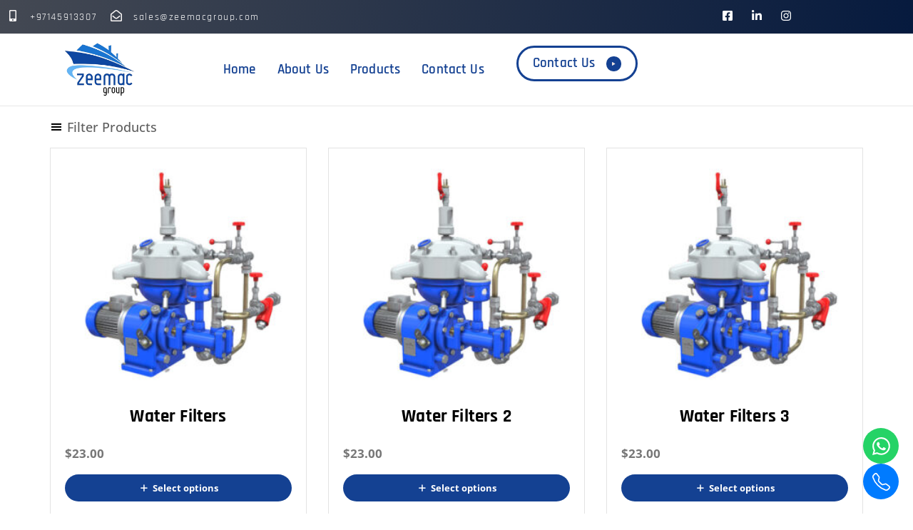

--- FILE ---
content_type: text/html; charset=UTF-8
request_url: https://zeemacgroup.com/shop/
body_size: 31470
content:
<!DOCTYPE html>
<html lang="en-US">
<head >

	<meta charset="UTF-8">
	<meta name="viewport" content="width=device-width, initial-scale=1.0" />
	<meta http-equiv="X-UA-Compatible" content="IE=edge">
	<link rel="profile" href="https://gmpg.org/xfn/11">
	<meta name="mobile-web-app-capable" content="yes">
<meta name="apple-mobile-web-app-capable" content="yes">
<meta name="apple-mobile-web-app-title" content="zeemacgroup.com - ">
<link rel="pingback" href="https://zeemacgroup.com/xmlrpc.php" />
			<script type="text/javascript">
			var WebFontConfig = WebFontConfig || {};
			WebFontConfig['active'] = function() {
				if ( typeof ( window.jQuery ) !== 'undefined' ) {
					jQuery(window).trigger('liquid_async_fonts_active');
				}
			};
			WebFontConfig['inactive'] = function() {
				if ( typeof ( window.jQuery ) !== 'undefined' ) {
					jQuery(window).trigger('liquid_async_fonts_inactive');
				}
			};
			</script>
			<meta name='robots' content='index, follow, max-image-preview:large, max-snippet:-1, max-video-preview:-1' />
	<style>img:is([sizes="auto" i], [sizes^="auto," i]) { contain-intrinsic-size: 3000px 1500px }</style>
	
<!-- Google Tag Manager for WordPress by gtm4wp.com -->
<script data-cfasync="false" data-pagespeed-no-defer>
	var gtm4wp_datalayer_name = "dataLayer";
	var dataLayer = dataLayer || [];
</script>
<!-- End Google Tag Manager for WordPress by gtm4wp.com -->
	<!-- This site is optimized with the Yoast SEO plugin v23.6 - https://yoast.com/wordpress/plugins/seo/ -->
	<title>Shop | zeemacgroup.com</title>
	<meta name="description" content="Best Shop .trusted partner in delivering premium and advanced ship engines and generators for robust ship operations, both nationally and worldwide" />
	<link rel="canonical" href="https://zeemacgroup.com/shop/" />
	<meta property="og:locale" content="en_US" />
	<meta property="og:type" content="article" />
	<meta property="og:title" content="Shop | zeemacgroup.com" />
	<meta property="og:description" content="Best Shop .trusted partner in delivering premium and advanced ship engines and generators for robust ship operations, both nationally and worldwide" />
	<meta property="og:url" content="https://zeemacgroup.com/shop/" />
	<meta property="og:site_name" content="zeemacgroup.com" />
	<meta property="article:publisher" content="https://www.facebook.com/ZeemacGroup?mibextid=LQQJ4d" />
	<meta property="og:image" content="https://zeemacgroup.com/wp-content/uploads/2021/11/zeemalogo.png" />
	<meta property="og:image:width" content="400" />
	<meta property="og:image:height" content="334" />
	<meta property="og:image:type" content="image/png" />
	<meta name="twitter:card" content="summary_large_image" />
	<script type="application/ld+json" class="yoast-schema-graph">{"@context":"https://schema.org","@graph":[{"@type":"WebPage","@id":"https://zeemacgroup.com/shop/","url":"https://zeemacgroup.com/shop/","name":"Shop | zeemacgroup.com","isPartOf":{"@id":"https://zeemacgroup.com/#website"},"primaryImageOfPage":{"@id":"https://zeemacgroup.com/shop/#primaryimage"},"image":{"@id":"https://zeemacgroup.com/shop/#primaryimage"},"thumbnailUrl":"https://zeemacgroup.com/wp-content/uploads/2024/05/Purifier-spare-parts.jpg","datePublished":"2024-02-24T13:08:34+00:00","dateModified":"2024-02-24T13:08:34+00:00","description":"Best Shop .trusted partner in delivering premium and advanced ship engines and generators for robust ship operations, both nationally and worldwide","breadcrumb":{"@id":"https://zeemacgroup.com/shop/#breadcrumb"},"inLanguage":"en-US","potentialAction":[{"@type":"ReadAction","target":["https://zeemacgroup.com/shop/"]}]},{"@type":"ImageObject","inLanguage":"en-US","@id":"https://zeemacgroup.com/shop/#primaryimage","url":"https://zeemacgroup.com/wp-content/uploads/2024/05/Purifier-spare-parts.jpg","contentUrl":"https://zeemacgroup.com/wp-content/uploads/2024/05/Purifier-spare-parts.jpg","width":750,"height":495},{"@type":"BreadcrumbList","@id":"https://zeemacgroup.com/shop/#breadcrumb","itemListElement":[{"@type":"ListItem","position":1,"name":"Home","item":"https://zeemacgroup.com/"},{"@type":"ListItem","position":2,"name":"Shop"}]},{"@type":"WebSite","@id":"https://zeemacgroup.com/#website","url":"https://zeemacgroup.com/","name":"Zeemac Group Filter Supplier UAE","description":"","publisher":{"@id":"https://zeemacgroup.com/#organization"},"alternateName":"Zeemac Group Filter Supplier UAE","potentialAction":[{"@type":"SearchAction","target":{"@type":"EntryPoint","urlTemplate":"https://zeemacgroup.com/?s={search_term_string}"},"query-input":{"@type":"PropertyValueSpecification","valueRequired":true,"valueName":"search_term_string"}}],"inLanguage":"en-US"},{"@type":"Organization","@id":"https://zeemacgroup.com/#organization","name":"Zeemac Group Filter Supplier UAE","alternateName":"Zeemac Group Filter Supplier UAE","url":"https://zeemacgroup.com/","logo":{"@type":"ImageObject","inLanguage":"en-US","@id":"https://zeemacgroup.com/#/schema/logo/image/","url":"https://zeemacgroup.com/wp-content/uploads/2021/11/zeemalogo.png","contentUrl":"https://zeemacgroup.com/wp-content/uploads/2021/11/zeemalogo.png","width":400,"height":334,"caption":"Zeemac Group Filter Supplier UAE"},"image":{"@id":"https://zeemacgroup.com/#/schema/logo/image/"},"sameAs":["https://www.facebook.com/ZeemacGroup?mibextid=LQQJ4d","https://www.linkedin.com/company/zeemac-group/?viewAsMember=true","https://www.instagram.com/zeemacgroup?igsh=MXFncHVvazA2Z2k0Ng=="]}]}</script>
	<!-- / Yoast SEO plugin. -->


<link rel="alternate" type="application/rss+xml" title="zeemacgroup.com &raquo; Feed" href="https://zeemacgroup.com/feed/" />
<link rel="alternate" type="application/rss+xml" title="zeemacgroup.com &raquo; Comments Feed" href="https://zeemacgroup.com/comments/feed/" />
<link rel="alternate" type="application/rss+xml" title="zeemacgroup.com &raquo; Products Feed" href="https://zeemacgroup.com/shop/feed/" />
<link rel="preload" href="https://zeemacgroup.com/wp-content/themes/hub/assets/vendors/liquid-icon/lqd-essentials/fonts/lqd-essentials.woff2" as="font" type="font/woff2" crossorigin>
<link rel='stylesheet' id='wp-block-library-css' href='https://zeemacgroup.com/wp-includes/css/dist/block-library/style.min.css?ver=6.8.3' type='text/css' media='all' />
<style id='wp-block-library-theme-inline-css' type='text/css'>
.wp-block-audio :where(figcaption){color:#555;font-size:13px;text-align:center}.is-dark-theme .wp-block-audio :where(figcaption){color:#ffffffa6}.wp-block-audio{margin:0 0 1em}.wp-block-code{border:1px solid #ccc;border-radius:4px;font-family:Menlo,Consolas,monaco,monospace;padding:.8em 1em}.wp-block-embed :where(figcaption){color:#555;font-size:13px;text-align:center}.is-dark-theme .wp-block-embed :where(figcaption){color:#ffffffa6}.wp-block-embed{margin:0 0 1em}.blocks-gallery-caption{color:#555;font-size:13px;text-align:center}.is-dark-theme .blocks-gallery-caption{color:#ffffffa6}:root :where(.wp-block-image figcaption){color:#555;font-size:13px;text-align:center}.is-dark-theme :root :where(.wp-block-image figcaption){color:#ffffffa6}.wp-block-image{margin:0 0 1em}.wp-block-pullquote{border-bottom:4px solid;border-top:4px solid;color:currentColor;margin-bottom:1.75em}.wp-block-pullquote cite,.wp-block-pullquote footer,.wp-block-pullquote__citation{color:currentColor;font-size:.8125em;font-style:normal;text-transform:uppercase}.wp-block-quote{border-left:.25em solid;margin:0 0 1.75em;padding-left:1em}.wp-block-quote cite,.wp-block-quote footer{color:currentColor;font-size:.8125em;font-style:normal;position:relative}.wp-block-quote:where(.has-text-align-right){border-left:none;border-right:.25em solid;padding-left:0;padding-right:1em}.wp-block-quote:where(.has-text-align-center){border:none;padding-left:0}.wp-block-quote.is-large,.wp-block-quote.is-style-large,.wp-block-quote:where(.is-style-plain){border:none}.wp-block-search .wp-block-search__label{font-weight:700}.wp-block-search__button{border:1px solid #ccc;padding:.375em .625em}:where(.wp-block-group.has-background){padding:1.25em 2.375em}.wp-block-separator.has-css-opacity{opacity:.4}.wp-block-separator{border:none;border-bottom:2px solid;margin-left:auto;margin-right:auto}.wp-block-separator.has-alpha-channel-opacity{opacity:1}.wp-block-separator:not(.is-style-wide):not(.is-style-dots){width:100px}.wp-block-separator.has-background:not(.is-style-dots){border-bottom:none;height:1px}.wp-block-separator.has-background:not(.is-style-wide):not(.is-style-dots){height:2px}.wp-block-table{margin:0 0 1em}.wp-block-table td,.wp-block-table th{word-break:normal}.wp-block-table :where(figcaption){color:#555;font-size:13px;text-align:center}.is-dark-theme .wp-block-table :where(figcaption){color:#ffffffa6}.wp-block-video :where(figcaption){color:#555;font-size:13px;text-align:center}.is-dark-theme .wp-block-video :where(figcaption){color:#ffffffa6}.wp-block-video{margin:0 0 1em}:root :where(.wp-block-template-part.has-background){margin-bottom:0;margin-top:0;padding:1.25em 2.375em}
</style>
<style id='classic-theme-styles-inline-css' type='text/css'>
/*! This file is auto-generated */
.wp-block-button__link{color:#fff;background-color:#32373c;border-radius:9999px;box-shadow:none;text-decoration:none;padding:calc(.667em + 2px) calc(1.333em + 2px);font-size:1.125em}.wp-block-file__button{background:#32373c;color:#fff;text-decoration:none}
</style>
<style id='global-styles-inline-css' type='text/css'>
:root{--wp--preset--aspect-ratio--square: 1;--wp--preset--aspect-ratio--4-3: 4/3;--wp--preset--aspect-ratio--3-4: 3/4;--wp--preset--aspect-ratio--3-2: 3/2;--wp--preset--aspect-ratio--2-3: 2/3;--wp--preset--aspect-ratio--16-9: 16/9;--wp--preset--aspect-ratio--9-16: 9/16;--wp--preset--color--black: #000000;--wp--preset--color--cyan-bluish-gray: #abb8c3;--wp--preset--color--white: #ffffff;--wp--preset--color--pale-pink: #f78da7;--wp--preset--color--vivid-red: #cf2e2e;--wp--preset--color--luminous-vivid-orange: #ff6900;--wp--preset--color--luminous-vivid-amber: #fcb900;--wp--preset--color--light-green-cyan: #7bdcb5;--wp--preset--color--vivid-green-cyan: #00d084;--wp--preset--color--pale-cyan-blue: #8ed1fc;--wp--preset--color--vivid-cyan-blue: #0693e3;--wp--preset--color--vivid-purple: #9b51e0;--wp--preset--gradient--vivid-cyan-blue-to-vivid-purple: linear-gradient(135deg,rgba(6,147,227,1) 0%,rgb(155,81,224) 100%);--wp--preset--gradient--light-green-cyan-to-vivid-green-cyan: linear-gradient(135deg,rgb(122,220,180) 0%,rgb(0,208,130) 100%);--wp--preset--gradient--luminous-vivid-amber-to-luminous-vivid-orange: linear-gradient(135deg,rgba(252,185,0,1) 0%,rgba(255,105,0,1) 100%);--wp--preset--gradient--luminous-vivid-orange-to-vivid-red: linear-gradient(135deg,rgba(255,105,0,1) 0%,rgb(207,46,46) 100%);--wp--preset--gradient--very-light-gray-to-cyan-bluish-gray: linear-gradient(135deg,rgb(238,238,238) 0%,rgb(169,184,195) 100%);--wp--preset--gradient--cool-to-warm-spectrum: linear-gradient(135deg,rgb(74,234,220) 0%,rgb(151,120,209) 20%,rgb(207,42,186) 40%,rgb(238,44,130) 60%,rgb(251,105,98) 80%,rgb(254,248,76) 100%);--wp--preset--gradient--blush-light-purple: linear-gradient(135deg,rgb(255,206,236) 0%,rgb(152,150,240) 100%);--wp--preset--gradient--blush-bordeaux: linear-gradient(135deg,rgb(254,205,165) 0%,rgb(254,45,45) 50%,rgb(107,0,62) 100%);--wp--preset--gradient--luminous-dusk: linear-gradient(135deg,rgb(255,203,112) 0%,rgb(199,81,192) 50%,rgb(65,88,208) 100%);--wp--preset--gradient--pale-ocean: linear-gradient(135deg,rgb(255,245,203) 0%,rgb(182,227,212) 50%,rgb(51,167,181) 100%);--wp--preset--gradient--electric-grass: linear-gradient(135deg,rgb(202,248,128) 0%,rgb(113,206,126) 100%);--wp--preset--gradient--midnight: linear-gradient(135deg,rgb(2,3,129) 0%,rgb(40,116,252) 100%);--wp--preset--font-size--small: 13px;--wp--preset--font-size--medium: 20px;--wp--preset--font-size--large: 36px;--wp--preset--font-size--x-large: 42px;--wp--preset--spacing--20: 0.44rem;--wp--preset--spacing--30: 0.67rem;--wp--preset--spacing--40: 1rem;--wp--preset--spacing--50: 1.5rem;--wp--preset--spacing--60: 2.25rem;--wp--preset--spacing--70: 3.38rem;--wp--preset--spacing--80: 5.06rem;--wp--preset--shadow--natural: 6px 6px 9px rgba(0, 0, 0, 0.2);--wp--preset--shadow--deep: 12px 12px 50px rgba(0, 0, 0, 0.4);--wp--preset--shadow--sharp: 6px 6px 0px rgba(0, 0, 0, 0.2);--wp--preset--shadow--outlined: 6px 6px 0px -3px rgba(255, 255, 255, 1), 6px 6px rgba(0, 0, 0, 1);--wp--preset--shadow--crisp: 6px 6px 0px rgba(0, 0, 0, 1);}:where(.is-layout-flex){gap: 0.5em;}:where(.is-layout-grid){gap: 0.5em;}body .is-layout-flex{display: flex;}.is-layout-flex{flex-wrap: wrap;align-items: center;}.is-layout-flex > :is(*, div){margin: 0;}body .is-layout-grid{display: grid;}.is-layout-grid > :is(*, div){margin: 0;}:where(.wp-block-columns.is-layout-flex){gap: 2em;}:where(.wp-block-columns.is-layout-grid){gap: 2em;}:where(.wp-block-post-template.is-layout-flex){gap: 1.25em;}:where(.wp-block-post-template.is-layout-grid){gap: 1.25em;}.has-black-color{color: var(--wp--preset--color--black) !important;}.has-cyan-bluish-gray-color{color: var(--wp--preset--color--cyan-bluish-gray) !important;}.has-white-color{color: var(--wp--preset--color--white) !important;}.has-pale-pink-color{color: var(--wp--preset--color--pale-pink) !important;}.has-vivid-red-color{color: var(--wp--preset--color--vivid-red) !important;}.has-luminous-vivid-orange-color{color: var(--wp--preset--color--luminous-vivid-orange) !important;}.has-luminous-vivid-amber-color{color: var(--wp--preset--color--luminous-vivid-amber) !important;}.has-light-green-cyan-color{color: var(--wp--preset--color--light-green-cyan) !important;}.has-vivid-green-cyan-color{color: var(--wp--preset--color--vivid-green-cyan) !important;}.has-pale-cyan-blue-color{color: var(--wp--preset--color--pale-cyan-blue) !important;}.has-vivid-cyan-blue-color{color: var(--wp--preset--color--vivid-cyan-blue) !important;}.has-vivid-purple-color{color: var(--wp--preset--color--vivid-purple) !important;}.has-black-background-color{background-color: var(--wp--preset--color--black) !important;}.has-cyan-bluish-gray-background-color{background-color: var(--wp--preset--color--cyan-bluish-gray) !important;}.has-white-background-color{background-color: var(--wp--preset--color--white) !important;}.has-pale-pink-background-color{background-color: var(--wp--preset--color--pale-pink) !important;}.has-vivid-red-background-color{background-color: var(--wp--preset--color--vivid-red) !important;}.has-luminous-vivid-orange-background-color{background-color: var(--wp--preset--color--luminous-vivid-orange) !important;}.has-luminous-vivid-amber-background-color{background-color: var(--wp--preset--color--luminous-vivid-amber) !important;}.has-light-green-cyan-background-color{background-color: var(--wp--preset--color--light-green-cyan) !important;}.has-vivid-green-cyan-background-color{background-color: var(--wp--preset--color--vivid-green-cyan) !important;}.has-pale-cyan-blue-background-color{background-color: var(--wp--preset--color--pale-cyan-blue) !important;}.has-vivid-cyan-blue-background-color{background-color: var(--wp--preset--color--vivid-cyan-blue) !important;}.has-vivid-purple-background-color{background-color: var(--wp--preset--color--vivid-purple) !important;}.has-black-border-color{border-color: var(--wp--preset--color--black) !important;}.has-cyan-bluish-gray-border-color{border-color: var(--wp--preset--color--cyan-bluish-gray) !important;}.has-white-border-color{border-color: var(--wp--preset--color--white) !important;}.has-pale-pink-border-color{border-color: var(--wp--preset--color--pale-pink) !important;}.has-vivid-red-border-color{border-color: var(--wp--preset--color--vivid-red) !important;}.has-luminous-vivid-orange-border-color{border-color: var(--wp--preset--color--luminous-vivid-orange) !important;}.has-luminous-vivid-amber-border-color{border-color: var(--wp--preset--color--luminous-vivid-amber) !important;}.has-light-green-cyan-border-color{border-color: var(--wp--preset--color--light-green-cyan) !important;}.has-vivid-green-cyan-border-color{border-color: var(--wp--preset--color--vivid-green-cyan) !important;}.has-pale-cyan-blue-border-color{border-color: var(--wp--preset--color--pale-cyan-blue) !important;}.has-vivid-cyan-blue-border-color{border-color: var(--wp--preset--color--vivid-cyan-blue) !important;}.has-vivid-purple-border-color{border-color: var(--wp--preset--color--vivid-purple) !important;}.has-vivid-cyan-blue-to-vivid-purple-gradient-background{background: var(--wp--preset--gradient--vivid-cyan-blue-to-vivid-purple) !important;}.has-light-green-cyan-to-vivid-green-cyan-gradient-background{background: var(--wp--preset--gradient--light-green-cyan-to-vivid-green-cyan) !important;}.has-luminous-vivid-amber-to-luminous-vivid-orange-gradient-background{background: var(--wp--preset--gradient--luminous-vivid-amber-to-luminous-vivid-orange) !important;}.has-luminous-vivid-orange-to-vivid-red-gradient-background{background: var(--wp--preset--gradient--luminous-vivid-orange-to-vivid-red) !important;}.has-very-light-gray-to-cyan-bluish-gray-gradient-background{background: var(--wp--preset--gradient--very-light-gray-to-cyan-bluish-gray) !important;}.has-cool-to-warm-spectrum-gradient-background{background: var(--wp--preset--gradient--cool-to-warm-spectrum) !important;}.has-blush-light-purple-gradient-background{background: var(--wp--preset--gradient--blush-light-purple) !important;}.has-blush-bordeaux-gradient-background{background: var(--wp--preset--gradient--blush-bordeaux) !important;}.has-luminous-dusk-gradient-background{background: var(--wp--preset--gradient--luminous-dusk) !important;}.has-pale-ocean-gradient-background{background: var(--wp--preset--gradient--pale-ocean) !important;}.has-electric-grass-gradient-background{background: var(--wp--preset--gradient--electric-grass) !important;}.has-midnight-gradient-background{background: var(--wp--preset--gradient--midnight) !important;}.has-small-font-size{font-size: var(--wp--preset--font-size--small) !important;}.has-medium-font-size{font-size: var(--wp--preset--font-size--medium) !important;}.has-large-font-size{font-size: var(--wp--preset--font-size--large) !important;}.has-x-large-font-size{font-size: var(--wp--preset--font-size--x-large) !important;}
:where(.wp-block-post-template.is-layout-flex){gap: 1.25em;}:where(.wp-block-post-template.is-layout-grid){gap: 1.25em;}
:where(.wp-block-columns.is-layout-flex){gap: 2em;}:where(.wp-block-columns.is-layout-grid){gap: 2em;}
:root :where(.wp-block-pullquote){font-size: 1.5em;line-height: 1.6;}
</style>
<link rel='stylesheet' id='ctc-style-css' href='https://zeemacgroup.com/wp-content/plugins/click-to-chat-call/assets/style.css?ver=6.8.3' type='text/css' media='all' />
<link rel='stylesheet' id='woocommerce-layout-css' href='https://zeemacgroup.com/wp-content/plugins/woocommerce/assets/css/woocommerce-layout.css?ver=10.4.3' type='text/css' media='all' />
<link rel='stylesheet' id='woocommerce-smallscreen-css' href='https://zeemacgroup.com/wp-content/plugins/woocommerce/assets/css/woocommerce-smallscreen.css?ver=10.4.3' type='text/css' media='only screen and (max-width: 768px)' />
<link rel='stylesheet' id='woocommerce-general-css' href='https://zeemacgroup.com/wp-content/plugins/woocommerce/assets/css/woocommerce.css?ver=10.4.3' type='text/css' media='all' />
<style id='woocommerce-inline-inline-css' type='text/css'>
.woocommerce form .form-row .required { visibility: visible; }
</style>
<link rel='stylesheet' id='liquid_wc-css' href='https://zeemacgroup.com/wp-content/themes/hub/liquid/vendors/woocommerce/css/liquid_wc.min.css' type='text/css' media='all' />
<link rel='stylesheet' id='bootstrap-css' href='https://zeemacgroup.com/wp-content/themes/hub/assets/vendors/bootstrap/css/bootstrap.min.css' type='text/css' media='all' />
<link rel='stylesheet' id='liquid-base-css' href='https://zeemacgroup.com/wp-content/themes/hub/style.css' type='text/css' media='all' />
<link rel='stylesheet' id='liquid-base-typography-css' href='https://zeemacgroup.com/wp-content/themes/hub/assets/css/elements/base/typography.css' type='text/css' media='all' />
<link rel='stylesheet' id='theme-shop-css' href='https://zeemacgroup.com/wp-content/themes/hub/assets/css/theme-shop.min.css' type='text/css' media='all' />
<link rel='stylesheet' id='elementor-frontend-css' href='https://zeemacgroup.com/wp-content/plugins/elementor/assets/css/frontend.min.css?ver=3.34.2' type='text/css' media='all' />
<style id='elementor-frontend-inline-css' type='text/css'>
@media (max-width: 1024px){}@media (max-width: 767px){}
</style>
<link rel='stylesheet' id='theme-elementor-css' href='https://zeemacgroup.com/wp-content/plugins/hub-elementor-addons/assets/css/theme-elementor.min.css?ver=4.2.4' type='text/css' media='all' />
<script type="text/javascript" src="https://zeemacgroup.com/wp-includes/js/jquery/jquery.min.js?ver=3.7.1" id="jquery-core-js"></script>
<script type="text/javascript" src="https://zeemacgroup.com/wp-includes/js/jquery/jquery-migrate.min.js?ver=3.4.1" id="jquery-migrate-js"></script>
<script type="text/javascript" src="https://zeemacgroup.com/wp-content/themes/hub/assets/vendors/lottie/lottie.min.js?ver=5.9.6" id="lottie-js"></script>
<script type="text/javascript" src="https://zeemacgroup.com/wp-content/plugins/woocommerce/assets/js/jquery-blockui/jquery.blockUI.min.js?ver=2.7.0-wc.10.4.3" id="wc-jquery-blockui-js" defer="defer" data-wp-strategy="defer"></script>
<script type="text/javascript" id="wc-add-to-cart-js-extra">
/* <![CDATA[ */
var wc_add_to_cart_params = {"ajax_url":"\/wp-admin\/admin-ajax.php","wc_ajax_url":"\/?wc-ajax=%%endpoint%%","i18n_view_cart":"View cart","cart_url":"https:\/\/zeemacgroup.com","is_cart":"","cart_redirect_after_add":"no"};
/* ]]> */
</script>
<script type="text/javascript" src="https://zeemacgroup.com/wp-content/plugins/woocommerce/assets/js/frontend/add-to-cart.min.js?ver=10.4.3" id="wc-add-to-cart-js" defer="defer" data-wp-strategy="defer"></script>
<script type="text/javascript" src="https://zeemacgroup.com/wp-content/plugins/woocommerce/assets/js/js-cookie/js.cookie.min.js?ver=2.1.4-wc.10.4.3" id="wc-js-cookie-js" defer="defer" data-wp-strategy="defer"></script>
<script type="text/javascript" id="woocommerce-js-extra">
/* <![CDATA[ */
var woocommerce_params = {"ajax_url":"\/wp-admin\/admin-ajax.php","wc_ajax_url":"\/?wc-ajax=%%endpoint%%","i18n_password_show":"Show password","i18n_password_hide":"Hide password"};
/* ]]> */
</script>
<script type="text/javascript" src="https://zeemacgroup.com/wp-content/plugins/woocommerce/assets/js/frontend/woocommerce.min.js?ver=10.4.3" id="woocommerce-js" defer="defer" data-wp-strategy="defer"></script>
<link rel="https://api.w.org/" href="https://zeemacgroup.com/wp-json/" /><link rel="EditURI" type="application/rsd+xml" title="RSD" href="https://zeemacgroup.com/xmlrpc.php?rsd" />
<meta name="generator" content="WordPress 6.8.3" />
<meta name="generator" content="WooCommerce 10.4.3" />
<style>
        .whatsapp-order-button {
            display: inline-flex;
            align-items: center;
            background-color: #25D366;
            color: #fff;
            border: none;
            padding: 10px 20px;
            font-size: 14px;
            border-radius: 50px;
            text-decoration: none;
            font-weight: bold;
            transition: background-color 0.3s;
        }
        .whatsapp-order-button:hover {
            background-color: #20c354;
        }
        .whatsapp-order-button svg {
            margin-right: 8px;
            fill: #fff;
        }
    </style>
<!-- Google Tag Manager for WordPress by gtm4wp.com -->
<!-- GTM Container placement set to automatic -->
<script data-cfasync="false" data-pagespeed-no-defer>
	var dataLayer_content = {"pagePostType":"product"};
	dataLayer.push( dataLayer_content );
</script>
<script data-cfasync="false" data-pagespeed-no-defer>
(function(w,d,s,l,i){w[l]=w[l]||[];w[l].push({'gtm.start':
new Date().getTime(),event:'gtm.js'});var f=d.getElementsByTagName(s)[0],
j=d.createElement(s),dl=l!='dataLayer'?'&l='+l:'';j.async=true;j.src=
'//www.googletagmanager.com/gtm.js?id='+i+dl;f.parentNode.insertBefore(j,f);
})(window,document,'script','dataLayer','GTM-KK28XPTH');
</script>
<!-- End Google Tag Manager for WordPress by gtm4wp.com -->	
					<link rel="shortcut icon" href="https://zeemacgroup.com/wp-content/uploads/2021/11/image-2024-04-17-at-12.13.45 AM.jpg" />
				
			
	<script type="text/javascript">
				window.liquidParams = {
					currentZIndex: 10,
					
					ccOuterSize: 35,
					ccActiveCircleBg: 1,
					ccActiveCircleBc: 1,
				};
				window.liquidIsElementor = true;
			</script>	<noscript><style>.woocommerce-product-gallery{ opacity: 1 !important; }</style></noscript>
	<meta name="generator" content="Elementor 3.34.2; features: e_font_icon_svg, additional_custom_breakpoints; settings: css_print_method-internal, google_font-enabled, font_display-swap">
			<style>
				.e-con.e-parent:nth-of-type(n+4):not(.e-lazyloaded):not(.e-no-lazyload),
				.e-con.e-parent:nth-of-type(n+4):not(.e-lazyloaded):not(.e-no-lazyload) * {
					background-image: none !important;
				}
				@media screen and (max-height: 1024px) {
					.e-con.e-parent:nth-of-type(n+3):not(.e-lazyloaded):not(.e-no-lazyload),
					.e-con.e-parent:nth-of-type(n+3):not(.e-lazyloaded):not(.e-no-lazyload) * {
						background-image: none !important;
					}
				}
				@media screen and (max-height: 640px) {
					.e-con.e-parent:nth-of-type(n+2):not(.e-lazyloaded):not(.e-no-lazyload),
					.e-con.e-parent:nth-of-type(n+2):not(.e-lazyloaded):not(.e-no-lazyload) * {
						background-image: none !important;
					}
				}
			</style>
					<style type="text/css" id="wp-custom-css">
			.ld-sp-info.px-2.px-md-5 {
    padding: 0 20px;
}

.ld-sp-info.px-2.px-md-5 h3{
    font-size: 25px!important;
    margin-bottom: 20px!important;
    text-align: center;
     
}
.ld-sp-info.px-2.px-md-5 .product-category{
    display: none;
}
.woocommerce .ld-sp figure{
    margin-bottom: 0!important;
}
.lqd-tm-style-3 .lqd-tm-socials {
    background: #153e7563;
}
.hsl img{
  width: auto;
    min-height: 60px!important;
    max-height: 60px!important;
     
}

.hsl p{
  font-size: 11px;
}
.hsl2 img{
    max-height: 70px;
    min-height: 70px;
}
.hsl2 p{
    font-size: 14px;
    line-height: 15px;
    margin-top: 10px;
}
@media screen and (min-width: 769px) {
 .lqd-woo-single-layout-3 div.product .woocommerce-tabs .woocommerce-Tabs-panel--description>p {
        width: 95%;
       
    }
}

/* Hide SKU */
.sku_wrapper, .single_add_to_cart_button, .posted_in, .availability_status, .variations, .quantity {
    display: none!important;
}
		</style>
		<style id='liquid-stylesheet-inline-css' type='text/css'>body{--lqd-cc-active-bw:1px;}.titlebar-inner h1{}.titlebar-inner p{}.titlebar-inner{padding-top:80px;padding-bottom:80px;}@media screen and (min-width: 992px){body.has-sidebar #lqd-contents-wrap{padding-top:25px;}}.lqd-fancy-menu.menu-items-has-fill>ul>li>a {
    padding: 0.7em 1.571em;
}
.megamenu-btn>.elementor-widget-container>a {
    justify-content: flex-start !important;
}

.lqd-pf-item-style-1 .lqd-pf-details {
    -webkit-backdrop-filter: blur(25px) brightness(115%);
    backdrop-filter: blur(25px) brightness(115%);
}

[data-sticky-header]:not(.is-stuck) .lqd-stickybar-right.lqd-show-onstuck {
    transform: translateX(calc(100% + 100px));
}
[data-sticky-header]:not(.is-stuck) .lqd-stickybar-left.lqd-show-onstuck {
    transform: translateX(calc((100% - 100px) * -1));
}</style>
</head>

<body class="archive post-type-archive post-type-archive-product wp-embed-responsive wp-theme-hub wp-child-theme-hub-child theme-hub woocommerce-shop woocommerce woocommerce-page woocommerce-no-js sidebar-widgets-outline elementor-default elementor-kit-10 hidden-sidebar" dir="ltr" itemscope="itemscope" itemtype="http://schema.org/Blog" data-mobile-nav-breakpoint="1200" data-mobile-nav-style="modern" data-mobile-nav-scheme="dark" data-mobile-nav-trigger-alignment="right" data-mobile-header-scheme="gray" data-mobile-logo-alignment="default" data-overlay-onmobile="false">
	
	
<!-- GTM Container placement set to automatic -->
<!-- Google Tag Manager (noscript) -->
				<noscript><iframe src="https://www.googletagmanager.com/ns.html?id=GTM-KK28XPTH" height="0" width="0" style="display:none;visibility:hidden" aria-hidden="true"></iframe></noscript>
<!-- End Google Tag Manager (noscript) -->
	<div><div class="screen-reader-text">Skip links</div><ul class="liquid-skip-link screen-reader-text"><li><a href="#primary-nav" class="screen-reader-shortcut"> Skip to primary navigation</a></li><li><a href="#lqd-site-content" class="screen-reader-shortcut"> Skip to content</a></li></ul></div>

	<div id="wrap">

		<header class="header site-header main-header   " id="header" itemscope="itemscope" itemtype="http://schema.org/WPHeader">
    
    <style id="elementor-post-13203">.elementor-13203 .elementor-element.elementor-element-60a76e59:not(.elementor-motion-effects-element-type-background), .elementor-13203 .elementor-element.elementor-element-60a76e59 > .elementor-motion-effects-container > .elementor-motion-effects-layer{background-color:transparent;background-image:linear-gradient(108deg, #444953 0%, #061A3E 100%);}.elementor-13203 .elementor-element.elementor-element-60a76e59{border-style:solid;border-width:0px 0px 1px 0px;border-color:#EEEEEE;transition:background 0.3s, border 0.3s, border-radius 0.3s, box-shadow 0.3s;padding:0px 0px 0px 0px;}.elementor-13203 .elementor-element.elementor-element-60a76e59 > .elementor-background-overlay{transition:background 0.3s, border-radius 0.3s, opacity 0.3s;}.elementor-bc-flex-widget .elementor-13203 .elementor-element.elementor-element-7dce4c1f.elementor-column .elementor-widget-wrap{align-items:center;}.elementor-13203 .elementor-element.elementor-element-7dce4c1f.elementor-column.elementor-element[data-element_type="column"] > .elementor-widget-wrap.elementor-element-populated{align-content:center;align-items:center;}.elementor-13203 .elementor-element.elementor-element-2a694866{width:auto;max-width:auto;}.elementor-13203 .elementor-element.elementor-element-2a694866 > .elementor-widget-container{margin:0px 20px 0px 0px;}.elementor-13203 .elementor-element.elementor-element-2a694866 .iconbox-icon-container{font-size:16px;color:#FAF7F7;}.elementor-13203 .elementor-element.elementor-element-2a694866 .iconbox-icon-wrap{margin-inline-end:16px;}.elementor-13203 .elementor-element.elementor-element-2a694866 h3{font-size:14px;font-weight:400;letter-spacing:1.6px;color:#FFFFFF;}.elementor-13203 .elementor-element.elementor-element-2a694866 p{font-size:1px;}.elementor-13203 .elementor-element.elementor-element-4dd519cc{width:auto;max-width:auto;}.elementor-13203 .elementor-element.elementor-element-4dd519cc > .elementor-widget-container{margin:0px 20px 0px 0px;}.elementor-13203 .elementor-element.elementor-element-4dd519cc .iconbox-icon-container{font-size:16px;color:#FAF7F7;}.elementor-13203 .elementor-element.elementor-element-4dd519cc .iconbox-icon-wrap{margin-inline-end:16px;}.elementor-13203 .elementor-element.elementor-element-4dd519cc h3{font-size:14px;font-weight:400;letter-spacing:1.6px;color:#FFFFFF;}.elementor-bc-flex-widget .elementor-13203 .elementor-element.elementor-element-e7d8ac8.elementor-column .elementor-widget-wrap{align-items:center;}.elementor-13203 .elementor-element.elementor-element-e7d8ac8.elementor-column.elementor-element[data-element_type="column"] > .elementor-widget-wrap.elementor-element-populated{align-content:center;align-items:center;}.elementor-13203 .elementor-element.elementor-element-e7d8ac8.elementor-column > .elementor-widget-wrap{justify-content:flex-end;}.elementor-13203 .elementor-element.elementor-element-4e54f32a{--grid-template-columns:repeat(0, auto);width:auto;max-width:auto;--icon-size:16px;--grid-column-gap:20px;--grid-row-gap:0px;}.elementor-13203 .elementor-element.elementor-element-4e54f32a .elementor-widget-container{text-align:center;}.elementor-13203 .elementor-element.elementor-element-4e54f32a > .elementor-widget-container{margin:0px 20px 0px 0px;}.elementor-13203 .elementor-element.elementor-element-4e54f32a .elementor-social-icon{background-color:#FFFFFF00;--icon-padding:0em;}.elementor-13203 .elementor-element.elementor-element-4e54f32a .elementor-social-icon i{color:#FFFFFF;}.elementor-13203 .elementor-element.elementor-element-4e54f32a .elementor-social-icon svg{fill:#FFFFFF;}.elementor-13203 .elementor-element.elementor-element-4e54f32a .elementor-social-icon:hover i{color:#000000;}.elementor-13203 .elementor-element.elementor-element-4e54f32a .elementor-social-icon:hover svg{fill:#000000;}.elementor-13203 .elementor-element.elementor-element-2527437c{--display:flex;--flex-direction:row;--container-widget-width:calc( ( 1 - var( --container-widget-flex-grow ) ) * 100% );--container-widget-height:100%;--container-widget-flex-grow:1;--container-widget-align-self:stretch;--flex-wrap-mobile:wrap;--align-items:center;--gap:0px 0px;--row-gap:0px;--column-gap:0px;border-style:solid;--border-style:solid;border-width:0px 0px 1px 0px;--border-top-width:0px;--border-right-width:0px;--border-bottom-width:1px;--border-left-width:0px;border-color:#00000017;--border-color:#00000017;--padding-top:0px;--padding-bottom:0px;--padding-left:30px;--padding-right:30px;}.elementor-13203 .elementor-element.elementor-element-2527437c:not(.elementor-motion-effects-element-type-background), .elementor-13203 .elementor-element.elementor-element-2527437c > .elementor-motion-effects-container > .elementor-motion-effects-layer{background-color:#FFFFFF;}.elementor-13203 .elementor-element.elementor-element-674d95ad{--display:flex;--flex-direction:row;--container-widget-width:initial;--container-widget-height:100%;--container-widget-flex-grow:1;--container-widget-align-self:stretch;--flex-wrap-mobile:wrap;--padding-top:0px;--padding-bottom:0px;--padding-left:0px;--padding-right:0px;}.elementor-13203 .elementor-element.elementor-element-372d2109{width:var( --container-widget-width, 124px );max-width:124px;--container-widget-width:124px;--container-widget-flex-grow:0;}.elementor-13203 .elementor-element.elementor-element-372d2109 > .elementor-widget-container{padding:0px 0px 0px 016px;}.elementor-13203 .elementor-element.elementor-element-372d2109 .module-logo{padding-top:5px;padding-inline-end:0px;padding-bottom:5px;padding-inline-start:0px;}.is-stuck .elementor-13203 .elementor-element.elementor-element-372d2109 .module-logo{padding-top:5px;padding-inline-end:0px;padding-bottom:5px;padding-inline-start:0px;}.elementor-13203 .elementor-element.elementor-element-cb1ece1{--display:flex;--flex-direction:row;--container-widget-width:initial;--container-widget-height:100%;--container-widget-flex-grow:1;--container-widget-align-self:stretch;--flex-wrap-mobile:wrap;--justify-content:flex-end;--padding-top:0px;--padding-bottom:0px;--padding-left:0px;--padding-right:0px;}.elementor-13203 .elementor-element.elementor-element-67d51e7d .main-nav > li > a:before{background-color:#F7F7F7;}.elementor-13203 .elementor-element.elementor-element-67d51e7d > .elementor-widget-container{margin:0px 30px 0px 0px;}.elementor-13203 .elementor-element.elementor-element-67d51e7d .main-nav > li > a{font-family:"Rajdhani", Sans-serif;font-size:19px;font-weight:600;line-height:2em;}.elementor-13203 .elementor-element.elementor-element-67d51e7d{--lqd-menu-items-top-padding:15px;--lqd-menu-items-right-padding:15px;--lqd-menu-items-bottom-padding:15px;--lqd-menu-items-left-padding:15px;}.is-stuck .elementor-13203 .elementor-element.elementor-element-67d51e7d{--lqd-menu-items-top-padding:15px;--lqd-menu-items-right-padding:22px;--lqd-menu-items-bottom-padding:15px;--lqd-menu-items-left-padding:22px;}.elementor-13203 .elementor-element.elementor-element-67d51e7d .nav-item-children > li > a{font-size:15px;font-weight:600;}.elementor-13203 .elementor-element.elementor-element-67d51e7d .main-nav > li > a, .navbar-fullscreen .elementor-13203 .elementor-element.elementor-element-67d51e7d .main-nav > li > a{color:var( --e-global-color-primary );}.elementor-13203 .elementor-element.elementor-element-67d51e7d .main-nav > li:hover > a, .elementor-13203 .elementor-element.elementor-element-67d51e7d .main-nav > li.is-active > a, .navbar-fullscreen .elementor-13203 .elementor-element.elementor-element-67d51e7d .main-nav > li > a:hover{color:var( --e-global-color-secondary );}.elementor-13203 .elementor-element.elementor-element-67d51e7d .main-nav > li.is-active > a, .elementor-13203 .elementor-element.elementor-element-67d51e7d .main-nav > li.current_page_item > a, .elementor-13203 .elementor-element.elementor-element-67d51e7d .main-nav > li.current-menu-item > a, .elementor-13203 .elementor-element.elementor-element-67d51e7d .main-nav > li.current-menu-ancestor > a, .navbar-fullscreen .elementor-13203 .elementor-element.elementor-element-67d51e7d .main-nav > li.is-active > a, .navbar-fullscreen .elementor-13203 .elementor-element.elementor-element-67d51e7d .main-nav > li.current_page_item > a, .navbar-fullscreen .elementor-13203 .elementor-element.elementor-element-67d51e7d .main-nav > li.current-menu-item > a, .navbar-fullscreen .elementor-13203 .elementor-element.elementor-element-67d51e7d .main-nav > li.current-menu-ancestor > a{color:#000000;}.elementor-13203 .elementor-element.elementor-element-67d51e7d .main-nav .nav-item-children > li > a{color:#222222;}.elementor-13203 .elementor-element.elementor-element-67d51e7d .main-nav .nav-item-children > li > a:hover{color:var( --e-global-color-primary );}.elementor-13203 .elementor-element.elementor-element-45770d6 .btn{background-color:#14419200;--icon-font-size:7px;--icon-mt:0px;--icon-me:0px;--icon-mb:0px;--icon-ms:15px;font-family:"Rajdhani", Sans-serif;font-size:19px;font-weight:600;line-height:1.3em;color:var( --e-global-color-primary );fill:var( --e-global-color-primary );border-style:solid;border-width:3px 3px 3px 3px;border-color:var( --e-global-color-primary );border-radius:7em 7em 7em 7em;--btn-pt:10px;--btn-pe:20px;--btn-pb:10px;--btn-ps:20px;padding:10px 20px 10px 20px;}.elementor-13203 .elementor-element.elementor-element-45770d6 .btn:hover, .elementor-13203 .elementor-element.elementor-element-45770d6 .btn:focus{background-color:#FFFFFF;color:#000000;}.elementor-13203 .elementor-element.elementor-element-45770d6 .btn .btn-icon{width:21px;height:21px;}.elementor-13203 .elementor-element.elementor-element-45770d6 .btn-icon{color:#EAE0E0;fill:#EAE0E0;background:var( --e-global-color-primary );}.elementor-13203 .elementor-element.elementor-element-45770d6 .btn:hover .btn-icon, .elementor-13203 .elementor-element.elementor-element-45770d6 .btn:focus .btn-icon{color:#FFFFFF;fill:#FFFFFF;background:#000000;}@media(min-width:768px){.elementor-13203 .elementor-element.elementor-element-7dce4c1f{width:60.448%;}.elementor-13203 .elementor-element.elementor-element-e7d8ac8{width:39.552%;}.elementor-13203 .elementor-element.elementor-element-674d95ad{--width:20%;}.elementor-13203 .elementor-element.elementor-element-cb1ece1{--width:80%;}}@media(max-width:1024px) and (min-width:768px){.elementor-13203 .elementor-element.elementor-element-674d95ad{--width:100%;}}</style>		<div data-elementor-type="wp-post" data-elementor-id="13203" class="elementor elementor-13203">
						<section class="lqd-hide-onstuck elementor-section elementor-top-section elementor-element elementor-element-60a76e59 elementor-hidden-tablet elementor-hidden-mobile elementor-section-boxed elementor-section-height-default elementor-section-height-default" data-id="60a76e59" data-element_type="section" data-settings="{&quot;background_background&quot;:&quot;gradient&quot;}">
						<div class="elementor-container elementor-column-gap-default">
					<div class="elementor-column elementor-col-50 elementor-top-column elementor-element elementor-element-7dce4c1f" data-id="7dce4c1f" data-element_type="column">
			<div class="elementor-widget-wrap elementor-element-populated">
						<div class="elementor-element elementor-element-2a694866 elementor-widget__width-auto elementor-widget elementor-widget-ld_header_iconbox" data-id="2a694866" data-element_type="widget" data-widget_type="ld_header_iconbox.default">
				<div class="elementor-widget-container">
								
			<div id="lqd-header-iconbox-2a694866" class="iconbox iconbox-side d-flex align-items-center flex-grow-1">
										
				<div class="iconbox-icon-wrap"><span class="iconbox-icon-container flex-grow-1"><svg aria-hidden="true" class="e-font-icon-svg e-fas-mobile-alt" viewBox="0 0 320 512" xmlns="http://www.w3.org/2000/svg"><path d="M272 0H48C21.5 0 0 21.5 0 48v416c0 26.5 21.5 48 48 48h224c26.5 0 48-21.5 48-48V48c0-26.5-21.5-48-48-48zM160 480c-17.7 0-32-14.3-32-32s14.3-32 32-32 32 14.3 32 32-14.3 32-32 32zm112-108c0 6.6-5.4 12-12 12H60c-6.6 0-12-5.4-12-12V60c0-6.6 5.4-12 12-12h200c6.6 0 12 5.4 12 12v312z"></path></svg></span></div>								<h3 style="margin: 0">+97145913307</h3>
												
			</div>
			
						</div>
				</div>
				<div class="elementor-element elementor-element-4dd519cc elementor-widget__width-auto elementor-widget elementor-widget-ld_header_iconbox" data-id="4dd519cc" data-element_type="widget" data-widget_type="ld_header_iconbox.default">
				<div class="elementor-widget-container">
								
			<div id="lqd-header-iconbox-4dd519cc" class="iconbox iconbox-side d-flex align-items-center flex-grow-1">
										
				<div class="iconbox-icon-wrap"><span class="iconbox-icon-container flex-grow-1"><svg aria-hidden="true" class="e-font-icon-svg e-far-envelope-open" viewBox="0 0 512 512" xmlns="http://www.w3.org/2000/svg"><path d="M494.586 164.516c-4.697-3.883-111.723-89.95-135.251-108.657C337.231 38.191 299.437 0 256 0c-43.205 0-80.636 37.717-103.335 55.859-24.463 19.45-131.07 105.195-135.15 108.549A48.004 48.004 0 0 0 0 201.485V464c0 26.51 21.49 48 48 48h416c26.51 0 48-21.49 48-48V201.509a48 48 0 0 0-17.414-36.993zM464 458a6 6 0 0 1-6 6H54a6 6 0 0 1-6-6V204.347c0-1.813.816-3.526 2.226-4.665 15.87-12.814 108.793-87.554 132.364-106.293C200.755 78.88 232.398 48 256 48c23.693 0 55.857 31.369 73.41 45.389 23.573 18.741 116.503 93.493 132.366 106.316a5.99 5.99 0 0 1 2.224 4.663V458zm-31.991-187.704c4.249 5.159 3.465 12.795-1.745 16.981-28.975 23.283-59.274 47.597-70.929 56.863C336.636 362.283 299.205 400 256 400c-43.452 0-81.287-38.237-103.335-55.86-11.279-8.967-41.744-33.413-70.927-56.865-5.21-4.187-5.993-11.822-1.745-16.981l15.258-18.528c4.178-5.073 11.657-5.843 16.779-1.726 28.618 23.001 58.566 47.035 70.56 56.571C200.143 320.631 232.307 352 256 352c23.602 0 55.246-30.88 73.41-45.389 11.994-9.535 41.944-33.57 70.563-56.568 5.122-4.116 12.601-3.346 16.778 1.727l15.258 18.526z"></path></svg></span></div>								<h3 style="margin: 0">sales@zeemacgroup.com</h3>
												
			</div>
			
						</div>
				</div>
					</div>
		</div>
				<div class="elementor-column elementor-col-50 elementor-top-column elementor-element elementor-element-e7d8ac8" data-id="e7d8ac8" data-element_type="column">
			<div class="elementor-widget-wrap elementor-element-populated">
						<div class="elementor-element elementor-element-4e54f32a elementor-widget__width-auto elementor-shape-rounded elementor-grid-0 e-grid-align-center elementor-widget elementor-widget-social-icons" data-id="4e54f32a" data-element_type="widget" data-widget_type="social-icons.default">
				<div class="elementor-widget-container">
							<div class="elementor-social-icons-wrapper elementor-grid" role="list">
							<span class="elementor-grid-item" role="listitem">
					<a class="elementor-icon elementor-social-icon elementor-social-icon-facebook-square elementor-repeater-item-810d8a5" href="https://www.facebook.com/ZeemacGroup?mibextid=LQQJ4d" target="_blank">
						<span class="elementor-screen-only">Facebook-square</span>
						<svg aria-hidden="true" class="e-font-icon-svg e-fab-facebook-square" viewBox="0 0 448 512" xmlns="http://www.w3.org/2000/svg"><path d="M400 32H48A48 48 0 0 0 0 80v352a48 48 0 0 0 48 48h137.25V327.69h-63V256h63v-54.64c0-62.15 37-96.48 93.67-96.48 27.14 0 55.52 4.84 55.52 4.84v61h-31.27c-30.81 0-40.42 19.12-40.42 38.73V256h68.78l-11 71.69h-57.78V480H400a48 48 0 0 0 48-48V80a48 48 0 0 0-48-48z"></path></svg>					</a>
				</span>
							<span class="elementor-grid-item" role="listitem">
					<a class="elementor-icon elementor-social-icon elementor-social-icon-linkedin-in elementor-repeater-item-e88c4eb" href="https://www.linkedin.com/company/zeemac-group/?viewAsMember=true" target="_blank">
						<span class="elementor-screen-only">Linkedin-in</span>
						<svg aria-hidden="true" class="e-font-icon-svg e-fab-linkedin-in" viewBox="0 0 448 512" xmlns="http://www.w3.org/2000/svg"><path d="M100.28 448H7.4V148.9h92.88zM53.79 108.1C24.09 108.1 0 83.5 0 53.8a53.79 53.79 0 0 1 107.58 0c0 29.7-24.1 54.3-53.79 54.3zM447.9 448h-92.68V302.4c0-34.7-.7-79.2-48.29-79.2-48.29 0-55.69 37.7-55.69 76.7V448h-92.78V148.9h89.08v40.8h1.3c12.4-23.5 42.69-48.3 87.88-48.3 94 0 111.28 61.9 111.28 142.3V448z"></path></svg>					</a>
				</span>
							<span class="elementor-grid-item" role="listitem">
					<a class="elementor-icon elementor-social-icon elementor-social-icon-instagram elementor-repeater-item-22d09de" href="https://www.instagram.com/zeemacgroup?igsh=MXFncHVvazA2Z2k0Ng==" target="_blank">
						<span class="elementor-screen-only">Instagram</span>
						<svg aria-hidden="true" class="e-font-icon-svg e-fab-instagram" viewBox="0 0 448 512" xmlns="http://www.w3.org/2000/svg"><path d="M224.1 141c-63.6 0-114.9 51.3-114.9 114.9s51.3 114.9 114.9 114.9S339 319.5 339 255.9 287.7 141 224.1 141zm0 189.6c-41.1 0-74.7-33.5-74.7-74.7s33.5-74.7 74.7-74.7 74.7 33.5 74.7 74.7-33.6 74.7-74.7 74.7zm146.4-194.3c0 14.9-12 26.8-26.8 26.8-14.9 0-26.8-12-26.8-26.8s12-26.8 26.8-26.8 26.8 12 26.8 26.8zm76.1 27.2c-1.7-35.9-9.9-67.7-36.2-93.9-26.2-26.2-58-34.4-93.9-36.2-37-2.1-147.9-2.1-184.9 0-35.8 1.7-67.6 9.9-93.9 36.1s-34.4 58-36.2 93.9c-2.1 37-2.1 147.9 0 184.9 1.7 35.9 9.9 67.7 36.2 93.9s58 34.4 93.9 36.2c37 2.1 147.9 2.1 184.9 0 35.9-1.7 67.7-9.9 93.9-36.2 26.2-26.2 34.4-58 36.2-93.9 2.1-37 2.1-147.8 0-184.8zM398.8 388c-7.8 19.6-22.9 34.7-42.6 42.6-29.5 11.7-99.5 9-132.1 9s-102.7 2.6-132.1-9c-19.6-7.8-34.7-22.9-42.6-42.6-11.7-29.5-9-99.5-9-132.1s-2.6-102.7 9-132.1c7.8-19.6 22.9-34.7 42.6-42.6 29.5-11.7 99.5-9 132.1-9s102.7-2.6 132.1 9c19.6 7.8 34.7 22.9 42.6 42.6 11.7 29.5 9 99.5 9 132.1s2.7 102.7-9 132.1z"></path></svg>					</a>
				</span>
					</div>
						</div>
				</div>
					</div>
		</div>
					</div>
		</section>
		<div class="elementor-element elementor-element-2527437c elementor-hidden-tablet elementor-hidden-mobile e-flex e-con-boxed e-con e-parent" data-id="2527437c" data-element_type="container" data-settings="{&quot;background_background&quot;:&quot;classic&quot;}">
					<div class="e-con-inner">
		<div class="elementor-element elementor-element-674d95ad e-con-full e-flex e-con e-child" data-id="674d95ad" data-element_type="container">
				<div class="elementor-element elementor-element-372d2109 elementor-widget__width-initial elementor-widget elementor-widget-ld_header_image" data-id="372d2109" data-element_type="widget" data-widget_type="ld_header_image.default">
				<div class="elementor-widget-container">
							
		<div class="module-logo d-flex   navbar-brand-plain" id="size-logo" itemscope="itemscope" itemtype="https://schema.org/Brand">
			<a class="navbar-brand d-flex p-0 pos-rel" href="https://zeemacgroup.com/" rel="home" itemprop="url"><span class="navbar-brand-inner post-rel">    <img class="logo-default" src="https://zeemacgroup.com/wp-content/uploads/2021/11/zeemalogo.png" alt="zeemacgroup.com" itemprop="url"  /></span></a>		</div>

						</div>
				</div>
				</div>
		<div class="elementor-element elementor-element-cb1ece1 e-con-full e-flex e-con e-child" data-id="cb1ece1" data-element_type="container">
				<div class="elementor-element elementor-element-67d51e7d elementor-hidden-tablet elementor-hidden-mobile elementor-widget elementor-widget-ld_header_menu" data-id="67d51e7d" data-element_type="widget" data-widget_type="ld_header_menu.default">
				<div class="elementor-widget-container">
							<div class="module-primary-nav d-flex">
			<div class="collapse navbar-collapse d-inline-flex p-0 lqd-submenu-default-style  " id="main-header-collapse" aria-expanded="false" role="navigation">
			<ul id="menu-main" class="main-nav d-flex reset-ul inline-ul lqd-menu-counter-right lqd-menu-items-inline main-nav-hover-fill" itemtype="http://schema.org/SiteNavigationElement" itemscope="itemscope" data-submenu-options='{"toggleType":"fade","handler":"mouse-in-out"}' ><li id="menu-item-13310" class="menu-item menu-item-type-post_type menu-item-object-page menu-item-home menu-item-13310"><a href="https://zeemacgroup.com/">Home</a></li>
<li id="menu-item-13311" class="menu-item menu-item-type-post_type menu-item-object-page menu-item-13311"><a href="https://zeemacgroup.com/about-us/">About Us</a></li>
<li id="menu-item-13945" class="menu-item menu-item-type-custom menu-item-object-custom menu-item-has-children menu-item-13945"><a href="#">Products<span class="submenu-expander pos-abs"><svg xmlns="http://www.w3.org/2000/svg" width="21" height="32" viewBox="0 0 21 32" style="width: 1em; height: 1em;"><path fill="currentColor" d="M10.5 18.375l7.938-7.938c.562-.562 1.562-.562 2.125 0s.562 1.563 0 2.126l-9 9c-.563.562-1.5.625-2.063.062L.437 12.562C.126 12.25 0 11.876 0 11.5s.125-.75.438-1.063c.562-.562 1.562-.562 2.124 0z"></path></svg></span></a>
<ul class="nav-item-children">
	<li id="menu-item-14220" class="menu-item menu-item-type-post_type menu-item-object-page menu-item-14220"><a href="https://zeemacgroup.com/marine-industrial-filters/">Marine &#038; Industrial Filters</a></li>
	<li id="menu-item-14217" class="menu-item menu-item-type-post_type menu-item-object-page menu-item-14217"><a href="https://zeemacgroup.com/marine-spares-parts/">Spares Parts</a></li>
	<li id="menu-item-14218" class="menu-item menu-item-type-post_type menu-item-object-page menu-item-14218"><a href="https://zeemacgroup.com/marine-electrical-products/">Electrical Products</a></li>
	<li id="menu-item-14219" class="menu-item menu-item-type-post_type menu-item-object-page menu-item-14219"><a href="https://zeemacgroup.com/marine-valves/">Marine Valves</a></li>
</ul>
</li>
<li id="menu-item-13312" class="menu-item menu-item-type-post_type menu-item-object-page menu-item-13312"><a href="https://zeemacgroup.com/contact-us/">Contact Us</a></li>
</ul>			</div>
		</div>
						</div>
				</div>
				<div class="elementor-element elementor-element-45770d6 elementor-align-left elementor-widget elementor-widget-ld_button" data-id="45770d6" data-element_type="widget" data-widget_type="ld_button.default">
				<div class="elementor-widget-container">
					
			<a
				href="https://zeemacgroup.com/contact-us/" target="_blank" rel="nofollow"class="elementor-button btn btn-solid btn-hover-txt-switch btn-hover-txt-switch-y btn-icon-right btn-icon-circle btn-icon-custom-size btn-icon-shaped btn-icon-solid btn-has-label"			>
									<span data-text="Contact Us" class="btn-txt" data-transition-delay="true" data-delay-options="{&quot;elements&quot;: &quot;.lqd-chars&quot;, &quot;delayType&quot;: &quot;animation&quot;, &quot;startDelay&quot;: 0, &quot;delayBetween&quot;: 32.5}" data-split-text="true" data-split-options="{&quot;type&quot;: &quot;chars, words&quot;}">
						Contact Us					</span>
														<span class="btn-icon">
							<i aria-hidden="true" class="lqd-icn-ess icon-ion-ios-play"></i>						</span>
									</a>
							</div>
				</div>
				</div>
					</div>
				</div>
				</div>
		<div class="lqd-mobile-sec pos-rel">
		<div class="lqd-mobile-sec-inner navbar-header d-flex align-items-stretch w-100">
			<div class="lqd-mobile-modules-container empty"></div>
			<button
			type="button"
			class="navbar-toggle collapsed nav-trigger style-mobile d-flex pos-rel align-items-center justify-content-center"
			data-ld-toggle="true"
			data-toggle="collapse"
			data-bs-toggle="collapse"
			data-target="#lqd-mobile-sec-nav"
			data-bs-target="#lqd-mobile-sec-nav"
			aria-expanded="false"
			data-toggle-options='{ "changeClassnames": {"html": "mobile-nav-activated"} }'>
				<span class="sr-only">Toggle navigation</span>
				<span class="bars d-inline-block pos-rel z-index-1">
					<span class="bars-inner d-flex flex-column w-100 h-100">
						<span class="bar d-inline-block"></span>
						<span class="bar d-inline-block"></span>
						<span class="bar d-inline-block"></span>
					</span>
				</span>
			</button>

			<a class="navbar-brand d-flex pos-rel" href="https://zeemacgroup.com/">
				<span class="navbar-brand-inner">
					<img class="logo-default" src="https://zeemacgroup.com/wp-content/uploads/2021/11/zeemalogo.png" alt="zeemacgroup.com"  />
				</span>
			</a>

		</div>

		<div class="lqd-mobile-sec-nav w-100 pos-abs z-index-10">

			<div class="mobile-navbar-collapse navbar-collapse collapse w-100" id="lqd-mobile-sec-nav" aria-expanded="false" role="navigation"><ul id="mobile-primary-nav" class="reset-ul lqd-mobile-main-nav main-nav nav" itemtype="http://schema.org/SiteNavigationElement" itemscope="itemscope"><li class="menu-item menu-item-type-post_type menu-item-object-page menu-item-home menu-item-13310"><a href="https://zeemacgroup.com/">Home</a></li>
<li class="menu-item menu-item-type-post_type menu-item-object-page menu-item-13311"><a href="https://zeemacgroup.com/about-us/">About Us</a></li>
<li class="menu-item menu-item-type-custom menu-item-object-custom menu-item-has-children menu-item-13945"><a href="#">Products<span class="submenu-expander pos-abs"><svg xmlns="http://www.w3.org/2000/svg" width="21" height="32" viewBox="0 0 21 32" style="width: 1em; height: 1em;"><path fill="currentColor" d="M10.5 18.375l7.938-7.938c.562-.562 1.562-.562 2.125 0s.562 1.563 0 2.126l-9 9c-.563.562-1.5.625-2.063.062L.437 12.562C.126 12.25 0 11.876 0 11.5s.125-.75.438-1.063c.562-.562 1.562-.562 2.124 0z"></path></svg></span></a>
<ul class="nav-item-children">
	<li class="menu-item menu-item-type-post_type menu-item-object-page menu-item-14220"><a href="https://zeemacgroup.com/marine-industrial-filters/">Marine &#038; Industrial Filters</a></li>
	<li class="menu-item menu-item-type-post_type menu-item-object-page menu-item-14217"><a href="https://zeemacgroup.com/marine-spares-parts/">Spares Parts</a></li>
	<li class="menu-item menu-item-type-post_type menu-item-object-page menu-item-14218"><a href="https://zeemacgroup.com/marine-electrical-products/">Electrical Products</a></li>
	<li class="menu-item menu-item-type-post_type menu-item-object-page menu-item-14219"><a href="https://zeemacgroup.com/marine-valves/">Marine Valves</a></li>
</ul>
</li>
<li class="menu-item menu-item-type-post_type menu-item-object-page menu-item-13312"><a href="https://zeemacgroup.com/contact-us/">Contact Us</a></li>
</ul></div>

		</div>

	</div>
</header>
		<main class="content" id="lqd-site-content">

			
			<div class="container" id="lqd-contents-wrap">

			<div class="woocommerce-notices-wrapper"></div><div class="ld-shop-topbar pos-rel fullwidth"><div class="container"><div class="row">
<div class="col-md-3 lqd-shop-topbar-ajax-filter ">
	<div class="lqd-woo-ajax-filter ld-module-sd ld-module-sd-left">

		<button
		class="nav-trigger style-5 d-flex pos-rel align-items-center justify-content-center collapsed"
		role="button"
		type="button"
		data-ld-toggle="true"
		data-toggle="collapse"
		data-bs-toggle="collapse"
		data-toggle-options='{"cloneTriggerInTarget": true }'
		data-target="#lqd-product-filter-sidedrawer"
		data-bs-target="#lqd-product-filter-sidedrawer"
		aria-expanded="false"
		aria-controls="lqd-product-filter-sidedrawer">
			<span class="bars d-inline-block pos-rel z-index-1">
				<span class="bars-inner d-flex flex-column w-100 h-100">
					<span class="bar d-inline-block"></span>
					<span class="bar d-inline-block"></span>
					<span class="bar d-inline-block"></span>
				</span>
			</span>
							<span class="txt d-inline-block">Filter Products</span>					</button>

		<div class="ld-module-sd ld-module-sd-left ld-module-prodduct-filter-sidedrawer" data-move-element='{"target": "body", "type": "appendTo"}'>
			<aside class="ld-module-dropdown collapse lqd-main-sidebar my-0" aria-expanded="false" id="lqd-product-filter-sidedrawer">
				<div class="ld-sd-wrap">

					<div class="ld-sd-inner">

						
						<div id="block-9" class="widget widget_block widget_search"><form role="search" method="get" action="https://zeemacgroup.com/" class="wp-block-search__button-outside wp-block-search__text-button wp-block-search"    ><label class="wp-block-search__label" for="wp-block-search__input-1" >Search</label><div class="wp-block-search__inside-wrapper " ><input class="wp-block-search__input" id="wp-block-search__input-1" placeholder="Side bar menu" value="" type="search" name="s" required /><button aria-label="Search" class="wp-block-search__button wp-element-button" type="submit" >Search</button></div></form></div><div id="block-8" class="widget widget_block"><div data-block-name="woocommerce/product-categories" class="wp-block-woocommerce-product-categories wc-block-product-categories is-list " style=""><ul class="wc-block-product-categories-list wc-block-product-categories-list--depth-0">				<li class="wc-block-product-categories-list-item">					<a style="" href="https://zeemacgroup.com/product-category/uncategorized/"><span class="wc-block-product-categories-list-item__name">Uncategorized</span></a><span class="wc-block-product-categories-list-item-count"><span aria-hidden="true">4</span><span class="screen-reader-text">4 products</span></span>				</li>			</ul></div></div>
						
					</div>

				</div>
			</aside>

			<div class="lqd-module-backdrop"></div>
		</div>

	</div>
</div>

</div></div></div><ul class="products columns-3 " >
<li class="product type-product post-13718 status-publish first instock product_cat-uncategorized has-post-thumbnail shipping-taxable purchasable product-type-variable">
	<div class="ld-sp ld-sp-clsc ld-sp-clsc-alt pb-5 text-center">
		<figure class="ld-sp-img">
		<a href="https://zeemacgroup.com/product/product-1/" class="woocommerce-LoopProduct-link woocommerce-loop-product__link"><img fetchpriority="high" width="300" height="300" src="https://zeemacgroup.com/wp-content/uploads/2024/05/Purifier-spare-parts-300x300.jpg" class="attachment-woocommerce_thumbnail size-woocommerce_thumbnail" alt="Water Filters" decoding="async" srcset="https://zeemacgroup.com/wp-content/uploads/2024/05/Purifier-spare-parts-300x300.jpg 300w, https://zeemacgroup.com/wp-content/uploads/2024/05/Purifier-spare-parts-150x150.jpg 150w, https://zeemacgroup.com/wp-content/uploads/2024/05/Purifier-spare-parts-320x320.jpg 320w, https://zeemacgroup.com/wp-content/uploads/2024/05/Purifier-spare-parts-100x100.jpg 100w" sizes="(max-width: 300px) 100vw, 300px" /></a>			<div class="ld-sp-btns d-flex flex-column pos-abs z-index-2">
							</div>
		</figure>
		<div class="ld-sp-info px-2 px-md-5">
			<a class="product-category" href="https://zeemacgroup.com/product-category/uncategorized/"><span>Uncategorized</span></a><h3><a href="https://zeemacgroup.com/product/product-1/">Water Filters</a></h3>
	<span class="price"><span class="woocommerce-Price-amount amount"><span class="woocommerce-Price-currencySymbol">&#036;</span>23.00</span></span>
<a href="https://zeemacgroup.com/product/product-1/" data-quantity="1" class="ld-sp-btn ld-sp-add-to-cart button product_type_variable add_to_cart_button" data-product_id="13718" data-product_sku="" aria-label="Select options for &ldquo;Water Filters&rdquo;" rel="nofollow" data-product_name="Water Filters"><svg class="icon-ld-cart lqd-mobile-add-to-cart-icn" xmlns="http://www.w3.org/2000/svg" width="32" height="30" viewBox="0 0 32 30" style="width: 1em; height: 1em;"><path fill="currentColor" d="M.884.954c-.435.553-.328 1.19.25 1.488.272.141.878.183 2.641.183h2.287l1.67 7.657c.917 4.21 1.778 7.909 1.912 8.218.296.683.854 1.284 1.606 1.73l.563.333h15.125l.527-.283c.703-.375 1.39-1.079 1.667-1.706.231-.525 2.368-10.476 2.368-11.028 0-.17-.138-.445-.307-.614l-.307-.307H19.952c-10.306 0-10.939-.013-11.002-.219-.037-.12-.318-1.37-.624-2.778-.452-2.078-.608-2.602-.83-2.782C7.25.648 6.906.625 4.183.625h-3.04l-.259.33M29.25 8.733c0 .492-1.89 8.957-2.056 9.211-.443.676-.49.68-7.846.68-6.505 0-6.802-.011-7.185-.245-.22-.133-.487-.376-.594-.54-.106-.162-.634-2.303-1.172-4.755l-.978-4.46h9.915c5.553 0 9.916.048 9.916.109M12.156 25.118c-1.06.263-1.802 1.153-1.882 2.256-.07.971.13 1.506.792 2.116l.553.51h1.186c1.16 0 1.197-.01 1.648-.405 1.374-1.207 1.136-3.45-.455-4.282-.424-.221-1.345-.32-1.842-.196m12.74 0c-.594.15-1.288.745-1.615 1.386-.537 1.052-.261 2.333.669 3.1.461.38.53.397 1.59.397 1.272 0 1.65-.156 2.162-.895.62-.895.651-1.845.093-2.82-.525-.92-1.818-1.44-2.899-1.167M13.18 27.196a.716.716 0 0 1 .196.429c0 .248-.312.625-.517.625a.618.618 0 0 1-.608-.623c0-.553.55-.808.929-.43m12.704-.068c.37.198.325.838-.07 1.018-.258.118-.355.103-.563-.084-.304-.276-.317-.531-.043-.834.238-.264.342-.279.676-.1"></path></svg><span>Select options</span></a>		</div>
			</div>
</li><li class="product type-product post-14768 status-publish instock product_cat-uncategorized has-post-thumbnail shipping-taxable purchasable product-type-variable">
	<div class="ld-sp ld-sp-clsc ld-sp-clsc-alt pb-5 text-center">
		<figure class="ld-sp-img">
		<a href="https://zeemacgroup.com/product/water-filters-2/" class="woocommerce-LoopProduct-link woocommerce-loop-product__link"><img width="300" height="300" src="https://zeemacgroup.com/wp-content/uploads/2024/05/Purifier-spare-parts-300x300.jpg" class="attachment-woocommerce_thumbnail size-woocommerce_thumbnail" alt="Water Filters 2" decoding="async" srcset="https://zeemacgroup.com/wp-content/uploads/2024/05/Purifier-spare-parts-300x300.jpg 300w, https://zeemacgroup.com/wp-content/uploads/2024/05/Purifier-spare-parts-150x150.jpg 150w, https://zeemacgroup.com/wp-content/uploads/2024/05/Purifier-spare-parts-320x320.jpg 320w, https://zeemacgroup.com/wp-content/uploads/2024/05/Purifier-spare-parts-100x100.jpg 100w" sizes="(max-width: 300px) 100vw, 300px" /></a>			<div class="ld-sp-btns d-flex flex-column pos-abs z-index-2">
							</div>
		</figure>
		<div class="ld-sp-info px-2 px-md-5">
			<a class="product-category" href="https://zeemacgroup.com/product-category/uncategorized/"><span>Uncategorized</span></a><h3><a href="https://zeemacgroup.com/product/water-filters-2/">Water Filters 2</a></h3>
	<span class="price"><span class="woocommerce-Price-amount amount"><span class="woocommerce-Price-currencySymbol">&#036;</span>23.00</span></span>
<a href="https://zeemacgroup.com/product/water-filters-2/" data-quantity="1" class="ld-sp-btn ld-sp-add-to-cart button product_type_variable add_to_cart_button" data-product_id="14768" data-product_sku="" aria-label="Select options for &ldquo;Water Filters 2&rdquo;" rel="nofollow" data-product_name="Water Filters 2"><svg class="icon-ld-cart lqd-mobile-add-to-cart-icn" xmlns="http://www.w3.org/2000/svg" width="32" height="30" viewBox="0 0 32 30" style="width: 1em; height: 1em;"><path fill="currentColor" d="M.884.954c-.435.553-.328 1.19.25 1.488.272.141.878.183 2.641.183h2.287l1.67 7.657c.917 4.21 1.778 7.909 1.912 8.218.296.683.854 1.284 1.606 1.73l.563.333h15.125l.527-.283c.703-.375 1.39-1.079 1.667-1.706.231-.525 2.368-10.476 2.368-11.028 0-.17-.138-.445-.307-.614l-.307-.307H19.952c-10.306 0-10.939-.013-11.002-.219-.037-.12-.318-1.37-.624-2.778-.452-2.078-.608-2.602-.83-2.782C7.25.648 6.906.625 4.183.625h-3.04l-.259.33M29.25 8.733c0 .492-1.89 8.957-2.056 9.211-.443.676-.49.68-7.846.68-6.505 0-6.802-.011-7.185-.245-.22-.133-.487-.376-.594-.54-.106-.162-.634-2.303-1.172-4.755l-.978-4.46h9.915c5.553 0 9.916.048 9.916.109M12.156 25.118c-1.06.263-1.802 1.153-1.882 2.256-.07.971.13 1.506.792 2.116l.553.51h1.186c1.16 0 1.197-.01 1.648-.405 1.374-1.207 1.136-3.45-.455-4.282-.424-.221-1.345-.32-1.842-.196m12.74 0c-.594.15-1.288.745-1.615 1.386-.537 1.052-.261 2.333.669 3.1.461.38.53.397 1.59.397 1.272 0 1.65-.156 2.162-.895.62-.895.651-1.845.093-2.82-.525-.92-1.818-1.44-2.899-1.167M13.18 27.196a.716.716 0 0 1 .196.429c0 .248-.312.625-.517.625a.618.618 0 0 1-.608-.623c0-.553.55-.808.929-.43m12.704-.068c.37.198.325.838-.07 1.018-.258.118-.355.103-.563-.084-.304-.276-.317-.531-.043-.834.238-.264.342-.279.676-.1"></path></svg><span>Select options</span></a>		</div>
			</div>
</li><li class="product type-product post-14771 status-publish last instock product_cat-uncategorized has-post-thumbnail shipping-taxable purchasable product-type-variable">
	<div class="ld-sp ld-sp-clsc ld-sp-clsc-alt pb-5 text-center">
		<figure class="ld-sp-img">
		<a href="https://zeemacgroup.com/product/water-filters-3/" class="woocommerce-LoopProduct-link woocommerce-loop-product__link"><img width="300" height="300" src="https://zeemacgroup.com/wp-content/uploads/2024/05/Purifier-spare-parts-300x300.jpg" class="attachment-woocommerce_thumbnail size-woocommerce_thumbnail" alt="Water Filters 3" decoding="async" srcset="https://zeemacgroup.com/wp-content/uploads/2024/05/Purifier-spare-parts-300x300.jpg 300w, https://zeemacgroup.com/wp-content/uploads/2024/05/Purifier-spare-parts-150x150.jpg 150w, https://zeemacgroup.com/wp-content/uploads/2024/05/Purifier-spare-parts-320x320.jpg 320w, https://zeemacgroup.com/wp-content/uploads/2024/05/Purifier-spare-parts-100x100.jpg 100w" sizes="(max-width: 300px) 100vw, 300px" /></a>			<div class="ld-sp-btns d-flex flex-column pos-abs z-index-2">
							</div>
		</figure>
		<div class="ld-sp-info px-2 px-md-5">
			<a class="product-category" href="https://zeemacgroup.com/product-category/uncategorized/"><span>Uncategorized</span></a><h3><a href="https://zeemacgroup.com/product/water-filters-3/">Water Filters 3</a></h3>
	<span class="price"><span class="woocommerce-Price-amount amount"><span class="woocommerce-Price-currencySymbol">&#036;</span>23.00</span></span>
<a href="https://zeemacgroup.com/product/water-filters-3/" data-quantity="1" class="ld-sp-btn ld-sp-add-to-cart button product_type_variable add_to_cart_button" data-product_id="14771" data-product_sku="" aria-label="Select options for &ldquo;Water Filters 3&rdquo;" rel="nofollow" data-product_name="Water Filters 3"><svg class="icon-ld-cart lqd-mobile-add-to-cart-icn" xmlns="http://www.w3.org/2000/svg" width="32" height="30" viewBox="0 0 32 30" style="width: 1em; height: 1em;"><path fill="currentColor" d="M.884.954c-.435.553-.328 1.19.25 1.488.272.141.878.183 2.641.183h2.287l1.67 7.657c.917 4.21 1.778 7.909 1.912 8.218.296.683.854 1.284 1.606 1.73l.563.333h15.125l.527-.283c.703-.375 1.39-1.079 1.667-1.706.231-.525 2.368-10.476 2.368-11.028 0-.17-.138-.445-.307-.614l-.307-.307H19.952c-10.306 0-10.939-.013-11.002-.219-.037-.12-.318-1.37-.624-2.778-.452-2.078-.608-2.602-.83-2.782C7.25.648 6.906.625 4.183.625h-3.04l-.259.33M29.25 8.733c0 .492-1.89 8.957-2.056 9.211-.443.676-.49.68-7.846.68-6.505 0-6.802-.011-7.185-.245-.22-.133-.487-.376-.594-.54-.106-.162-.634-2.303-1.172-4.755l-.978-4.46h9.915c5.553 0 9.916.048 9.916.109M12.156 25.118c-1.06.263-1.802 1.153-1.882 2.256-.07.971.13 1.506.792 2.116l.553.51h1.186c1.16 0 1.197-.01 1.648-.405 1.374-1.207 1.136-3.45-.455-4.282-.424-.221-1.345-.32-1.842-.196m12.74 0c-.594.15-1.288.745-1.615 1.386-.537 1.052-.261 2.333.669 3.1.461.38.53.397 1.59.397 1.272 0 1.65-.156 2.162-.895.62-.895.651-1.845.093-2.82-.525-.92-1.818-1.44-2.899-1.167M13.18 27.196a.716.716 0 0 1 .196.429c0 .248-.312.625-.517.625a.618.618 0 0 1-.608-.623c0-.553.55-.808.929-.43m12.704-.068c.37.198.325.838-.07 1.018-.258.118-.355.103-.563-.084-.304-.276-.317-.531-.043-.834.238-.264.342-.279.676-.1"></path></svg><span>Select options</span></a>		</div>
			</div>
</li><li class="product type-product post-14774 status-publish first instock product_cat-uncategorized has-post-thumbnail shipping-taxable purchasable product-type-variable">
	<div class="ld-sp ld-sp-clsc ld-sp-clsc-alt pb-5 text-center">
		<figure class="ld-sp-img">
		<a href="https://zeemacgroup.com/product/water-filters-4/" class="woocommerce-LoopProduct-link woocommerce-loop-product__link"><img loading="lazy" width="300" height="300" src="https://zeemacgroup.com/wp-content/uploads/2024/05/Purifier-spare-parts-300x300.jpg" class="attachment-woocommerce_thumbnail size-woocommerce_thumbnail" alt="Water Filters 4" decoding="async" srcset="https://zeemacgroup.com/wp-content/uploads/2024/05/Purifier-spare-parts-300x300.jpg 300w, https://zeemacgroup.com/wp-content/uploads/2024/05/Purifier-spare-parts-150x150.jpg 150w, https://zeemacgroup.com/wp-content/uploads/2024/05/Purifier-spare-parts-320x320.jpg 320w, https://zeemacgroup.com/wp-content/uploads/2024/05/Purifier-spare-parts-100x100.jpg 100w" sizes="(max-width: 300px) 100vw, 300px" /></a>			<div class="ld-sp-btns d-flex flex-column pos-abs z-index-2">
							</div>
		</figure>
		<div class="ld-sp-info px-2 px-md-5">
			<a class="product-category" href="https://zeemacgroup.com/product-category/uncategorized/"><span>Uncategorized</span></a><h3><a href="https://zeemacgroup.com/product/water-filters-4/">Water Filters 4</a></h3>
	<span class="price"><span class="woocommerce-Price-amount amount"><span class="woocommerce-Price-currencySymbol">&#036;</span>23.00</span></span>
<a href="https://zeemacgroup.com/product/water-filters-4/" data-quantity="1" class="ld-sp-btn ld-sp-add-to-cart button product_type_variable add_to_cart_button" data-product_id="14774" data-product_sku="" aria-label="Select options for &ldquo;Water Filters 4&rdquo;" rel="nofollow" data-product_name="Water Filters 4"><svg class="icon-ld-cart lqd-mobile-add-to-cart-icn" xmlns="http://www.w3.org/2000/svg" width="32" height="30" viewBox="0 0 32 30" style="width: 1em; height: 1em;"><path fill="currentColor" d="M.884.954c-.435.553-.328 1.19.25 1.488.272.141.878.183 2.641.183h2.287l1.67 7.657c.917 4.21 1.778 7.909 1.912 8.218.296.683.854 1.284 1.606 1.73l.563.333h15.125l.527-.283c.703-.375 1.39-1.079 1.667-1.706.231-.525 2.368-10.476 2.368-11.028 0-.17-.138-.445-.307-.614l-.307-.307H19.952c-10.306 0-10.939-.013-11.002-.219-.037-.12-.318-1.37-.624-2.778-.452-2.078-.608-2.602-.83-2.782C7.25.648 6.906.625 4.183.625h-3.04l-.259.33M29.25 8.733c0 .492-1.89 8.957-2.056 9.211-.443.676-.49.68-7.846.68-6.505 0-6.802-.011-7.185-.245-.22-.133-.487-.376-.594-.54-.106-.162-.634-2.303-1.172-4.755l-.978-4.46h9.915c5.553 0 9.916.048 9.916.109M12.156 25.118c-1.06.263-1.802 1.153-1.882 2.256-.07.971.13 1.506.792 2.116l.553.51h1.186c1.16 0 1.197-.01 1.648-.405 1.374-1.207 1.136-3.45-.455-4.282-.424-.221-1.345-.32-1.842-.196m12.74 0c-.594.15-1.288.745-1.615 1.386-.537 1.052-.261 2.333.669 3.1.461.38.53.397 1.59.397 1.272 0 1.65-.156 2.162-.895.62-.895.651-1.845.093-2.82-.525-.92-1.818-1.44-2.899-1.167M13.18 27.196a.716.716 0 0 1 .196.429c0 .248-.312.625-.517.625a.618.618 0 0 1-.608-.623c0-.553.55-.808.929-.43m12.704-.068c.37.198.325.838-.07 1.018-.258.118-.355.103-.563-.084-.304-.276-.317-.531-.043-.834.238-.264.342-.279.676-.1"></path></svg><span>Select options</span></a>		</div>
			</div>
</li></ul>

						</div>
					</main>
		<footer class="main-footer site-footer footer" id="footer" itemscope="itemscope" itemtype="http://schema.org/WPFooter" data-sticky-footer="true" data-sticky-footer-options="{&quot;shadow&quot;:&quot;1&quot;}">
	<style id="elementor-post-5664">.elementor-5664 .elementor-element.elementor-element-676959cd:not(.elementor-motion-effects-element-type-background), .elementor-5664 .elementor-element.elementor-element-676959cd > .elementor-motion-effects-container > .elementor-motion-effects-layer{background-color:#102956;background-image:url("https://zeemacgroup.com/wp-content/uploads/2024/05/256.jpg");background-position:bottom center;background-size:cover;}.elementor-5664 .elementor-element.elementor-element-676959cd > .elementor-background-overlay{background-color:transparent;background-image:linear-gradient(195deg, var( --e-global-color-primary ) 0%, #000A1B 76%);opacity:0.93;transition:background 0.3s, border-radius 0.3s, opacity 0.3s;}.elementor-5664 .elementor-element.elementor-element-676959cd > .elementor-container{max-width:1170px;flex-wrap:wrap;}.elementor-5664 .elementor-element.elementor-element-676959cd{transition:background 0.3s, border 0.3s, border-radius 0.3s, box-shadow 0.3s;color:#FFFFFF;padding:60px 0px 15px 0px;}.elementor-5664 .elementor-element.elementor-element-676959cd a{color:#CBCBCB;}.elementor-5664 .elementor-element.elementor-element-676959cd a:hover{color:#FFFFFF;}.elementor-5664 .elementor-element.elementor-element-257d862c > .elementor-element-populated{padding:0% 10% 0% 0%;}.elementor-5664 .elementor-element.elementor-element-6a0e78b7{width:var( --container-widget-width, 56.061% );max-width:56.061%;--container-widget-width:56.061%;--container-widget-flex-grow:0;}.elementor-5664 .elementor-element.elementor-element-6a0e78b7 > .elementor-widget-container{margin:-8px 0px 30px 0px;}.elementor-5664 .elementor-element.elementor-element-6a0e78b7.elementor-element{--flex-grow:0;--flex-shrink:0;}.elementor-5664 .elementor-element.elementor-element-24560b99 .ld-fh-element, .elementor-5664 .elementor-element.elementor-element-24560b99 .ld-fh-element a{color:#FFFFFFBF;}.elementor-5664 .elementor-element.elementor-element-24560b99 .ld-fh-element{font-size:22px;font-weight:600;}.elementor-5664 .elementor-element.elementor-element-24560b99 .lqd-highlight-inner{bottom:0em;left:0em;}.elementor-5664 .elementor-element.elementor-element-5a2d4750 .lqd-custom-menu > .reset-ul > li:not(:last-child), .elementor-5664 .elementor-element.elementor-element-5a2d4750 .lqd-custom-menu-btn-wrap{margin-bottom:4px;}.elementor-5664 .elementor-element.elementor-element-5a2d4750 .reset-ul > li > a{font-size:15px;line-height:2em;}.elementor-5664 .elementor-element.elementor-element-50751b3 .ld-fh-element, .elementor-5664 .elementor-element.elementor-element-50751b3 .ld-fh-element a{color:#FFFFFFBF;}.elementor-5664 .elementor-element.elementor-element-50751b3 .ld-fh-element{font-size:22px;font-weight:600;}.elementor-5664 .elementor-element.elementor-element-50751b3 .lqd-highlight-inner{bottom:0em;left:0em;}.elementor-5664 .elementor-element.elementor-element-680823e4 .lqd-custom-menu > .reset-ul > li:not(:last-child), .elementor-5664 .elementor-element.elementor-element-680823e4 .lqd-custom-menu-btn-wrap{margin-bottom:4px;}.elementor-5664 .elementor-element.elementor-element-680823e4 .reset-ul > li > a{font-size:15px;line-height:2em;}.elementor-5664 .elementor-element.elementor-element-640e5eb8 > .elementor-element-populated{transition:background 0.3s, border 0.3s, border-radius 0.3s, box-shadow 0.3s;}.elementor-5664 .elementor-element.elementor-element-640e5eb8 > .elementor-element-populated > .elementor-background-overlay{transition:background 0.3s, border-radius 0.3s, opacity 0.3s;}.elementor-5664 .elementor-element.elementor-element-1f509101 .ld-fh-element, .elementor-5664 .elementor-element.elementor-element-1f509101 .ld-fh-element a{color:#FFFEFE;}.elementor-5664 .elementor-element.elementor-element-1f509101 .ld-fh-element{font-size:15px;text-decoration:underline;margin:0em 0em 0em 0em;}.elementor-5664 .elementor-element.elementor-element-1f509101 .lqd-highlight-inner, .elementor-5664 .elementor-element.elementor-element-1f509101 .lqd-highlight-inner .lqd-highlight-brush-svg{height:0.275em;}.elementor-5664 .elementor-element.elementor-element-1f509101 .lqd-highlight-inner{bottom:0em;left:0em;}.elementor-5664 .elementor-element.elementor-element-37cf9160 > .elementor-widget-container{margin:0px 0px 15px 0px;padding:0px 0px 0px 0px;}.elementor-5664 .elementor-element.elementor-element-37cf9160 .lqd-highlight-inner{bottom:0em;left:0em;}.elementor-5664 .elementor-element.elementor-element-48e9a3c9 .ld-fh-element, .elementor-5664 .elementor-element.elementor-element-48e9a3c9 .ld-fh-element a{color:#FFFEFE;}.elementor-5664 .elementor-element.elementor-element-48e9a3c9 .ld-fh-element{font-size:15px;text-decoration:underline;margin:0em 0em 0em 0em;}.elementor-5664 .elementor-element.elementor-element-48e9a3c9 .lqd-highlight-inner, .elementor-5664 .elementor-element.elementor-element-48e9a3c9 .lqd-highlight-inner .lqd-highlight-brush-svg{height:0.275em;}.elementor-5664 .elementor-element.elementor-element-48e9a3c9 .lqd-highlight-inner{bottom:0em;left:0em;}.elementor-5664 .elementor-element.elementor-element-2f4d05ea > .elementor-widget-container{margin:0px 0px 15px 0px;padding:0px 0px 0px 0px;}.elementor-5664 .elementor-element.elementor-element-2f4d05ea .lqd-highlight-inner{bottom:0em;left:0em;}.elementor-5664 .elementor-element.elementor-element-ffd8091 .ld-fh-element, .elementor-5664 .elementor-element.elementor-element-ffd8091 .ld-fh-element a{color:#FFFEFE;}.elementor-5664 .elementor-element.elementor-element-ffd8091 .ld-fh-element{font-size:15px;text-decoration:underline;margin:0em 0em 0em 0em;}.elementor-5664 .elementor-element.elementor-element-ffd8091 .lqd-highlight-inner, .elementor-5664 .elementor-element.elementor-element-ffd8091 .lqd-highlight-inner .lqd-highlight-brush-svg{height:0.275em;}.elementor-5664 .elementor-element.elementor-element-ffd8091 .lqd-highlight-inner{bottom:0em;left:0em;}.elementor-5664 .elementor-element.elementor-element-1b0f524{width:var( --container-widget-width, 91.773% );max-width:91.773%;--container-widget-width:91.773%;--container-widget-flex-grow:0;}.elementor-5664 .elementor-element.elementor-element-1b0f524.elementor-element{--flex-grow:0;--flex-shrink:0;}.elementor-5664 .elementor-element.elementor-element-1b0f524 .ld-fh-element, .elementor-5664 .elementor-element.elementor-element-1b0f524 .ld-fh-element a{color:#FFFFFF;}.elementor-5664 .elementor-element.elementor-element-1b0f524 .ld-fh-element{font-size:18px;margin:0em 0em 2em 0em;}.elementor-5664 .elementor-element.elementor-element-1b0f524 .lqd-highlight-inner, .elementor-5664 .elementor-element.elementor-element-1b0f524 .lqd-highlight-inner .lqd-highlight-brush-svg{height:0.275em;}.elementor-5664 .elementor-element.elementor-element-1b0f524 .lqd-highlight-inner{bottom:0em;left:0em;}.elementor-5664 .elementor-element.elementor-element-859d0e4 .ld-fh-element, .elementor-5664 .elementor-element.elementor-element-859d0e4 .ld-fh-element a{color:#FFFEFE;}.elementor-5664 .elementor-element.elementor-element-859d0e4 .ld-fh-element{font-size:15px;text-decoration:underline;margin:0em 0em 0em 0em;}.elementor-5664 .elementor-element.elementor-element-859d0e4 .lqd-highlight-inner, .elementor-5664 .elementor-element.elementor-element-859d0e4 .lqd-highlight-inner .lqd-highlight-brush-svg{height:0.275em;}.elementor-5664 .elementor-element.elementor-element-859d0e4 .lqd-highlight-inner{bottom:0em;left:0em;}.elementor-5664 .elementor-element.elementor-element-8c4326a{width:var( --container-widget-width, 82.41% );max-width:82.41%;--container-widget-width:82.41%;--container-widget-flex-grow:0;}.elementor-5664 .elementor-element.elementor-element-8c4326a.elementor-element{--flex-grow:0;--flex-shrink:0;}.elementor-5664 .elementor-element.elementor-element-8c4326a .ld-fh-element, .elementor-5664 .elementor-element.elementor-element-8c4326a .ld-fh-element a{color:#FFFFFF;}.elementor-5664 .elementor-element.elementor-element-8c4326a .ld-fh-element{font-size:18px;margin:0em 0em 2em 0em;}.elementor-5664 .elementor-element.elementor-element-8c4326a .lqd-highlight-inner, .elementor-5664 .elementor-element.elementor-element-8c4326a .lqd-highlight-inner .lqd-highlight-brush-svg{height:0.275em;}.elementor-5664 .elementor-element.elementor-element-8c4326a .lqd-highlight-inner{bottom:0em;left:0em;}.elementor-5664 .elementor-element.elementor-element-26ac1c85 > .elementor-container > .elementor-column > .elementor-widget-wrap{align-content:center;align-items:center;}.elementor-5664 .elementor-element.elementor-element-26ac1c85{transition:background 0.3s, border 0.3s, border-radius 0.3s, box-shadow 0.3s;padding:25px 0px 15px 0px;}.elementor-5664 .elementor-element.elementor-element-26ac1c85 > .elementor-background-overlay{transition:background 0.3s, border-radius 0.3s, opacity 0.3s;}.elementor-5664 .elementor-element.elementor-element-6ca30a9f .ld-fancy-heading{text-align:left;}.elementor-5664 .elementor-element.elementor-element-6ca30a9f .ld-fh-element, .elementor-5664 .elementor-element.elementor-element-6ca30a9f .ld-fh-element a{color:#FFFFFFA6;}.elementor-5664 .elementor-element.elementor-element-6ca30a9f .ld-fh-element{font-size:14px;margin:0em 0em 0em 0em;}.elementor-5664 .elementor-element.elementor-element-6ca30a9f .lqd-highlight-inner, .elementor-5664 .elementor-element.elementor-element-6ca30a9f .lqd-highlight-inner .lqd-highlight-brush-svg{height:0.275em;}.elementor-5664 .elementor-element.elementor-element-6ca30a9f .lqd-highlight-inner{bottom:0em;left:0em;}.elementor-5664 .elementor-element.elementor-element-20f8a27.elementor-column > .elementor-widget-wrap{justify-content:flex-end;}.elementor-5664 .elementor-element.elementor-element-3469a48{--grid-template-columns:repeat(0, auto);width:auto;max-width:auto;--icon-size:27px;--grid-column-gap:20px;--grid-row-gap:0px;}.elementor-5664 .elementor-element.elementor-element-3469a48 > .elementor-widget-container{margin:0px 20px 0px 0px;}.elementor-5664 .elementor-element.elementor-element-3469a48 .elementor-social-icon{background-color:#FFFFFF00;--icon-padding:0em;}.elementor-5664 .elementor-element.elementor-element-3469a48 .elementor-social-icon i{color:#FFFFFF;}.elementor-5664 .elementor-element.elementor-element-3469a48 .elementor-social-icon svg{fill:#FFFFFF;}.elementor-5664 .elementor-element.elementor-element-3469a48 .elementor-social-icon:hover i{color:#000000;}.elementor-5664 .elementor-element.elementor-element-3469a48 .elementor-social-icon:hover svg{fill:#000000;}@media(max-width:1024px){.elementor-5664 .elementor-element.elementor-element-676959cd{padding:45px 30px 15px 30px;}.elementor-5664 .elementor-element.elementor-element-257d862c > .elementor-element-populated{margin:0px 0px 30px 0px;--e-column-margin-right:0px;--e-column-margin-left:0px;}.elementor-5664 .elementor-element.elementor-element-6ca30a9f .ld-fancy-heading{text-align:right;}}@media(max-width:767px){.elementor-5664 .elementor-element.elementor-element-676959cd{padding:45px 10px 15px 10px;}.elementor-5664 .elementor-element.elementor-element-1d66ed57{width:50%;}.elementor-5664 .elementor-element.elementor-element-6ba6e907{width:50%;}.elementor-5664 .elementor-element.elementor-element-640e5eb8 > .elementor-element-populated{margin:30px 0px 0px 0px;--e-column-margin-right:0px;--e-column-margin-left:0px;}.elementor-5664 .elementor-element.elementor-element-6ca30a9f .ld-fancy-heading{text-align:center;}}@media(min-width:768px){.elementor-5664 .elementor-element.elementor-element-257d862c{width:30.043%;}.elementor-5664 .elementor-element.elementor-element-1d66ed57{width:18.59%;}.elementor-5664 .elementor-element.elementor-element-6ba6e907{width:18.675%;}.elementor-5664 .elementor-element.elementor-element-640e5eb8{width:32.692%;}}@media(max-width:1024px) and (min-width:768px){.elementor-5664 .elementor-element.elementor-element-257d862c{width:100%;}.elementor-5664 .elementor-element.elementor-element-1d66ed57{width:33%;}.elementor-5664 .elementor-element.elementor-element-6ba6e907{width:33%;}.elementor-5664 .elementor-element.elementor-element-640e5eb8{width:33%;}}</style>		<div data-elementor-type="wp-post" data-elementor-id="5664" class="elementor elementor-5664">
						<section class="elementor-section elementor-top-section elementor-element elementor-element-676959cd elementor-section-boxed elementor-section-height-default elementor-section-height-default" data-id="676959cd" data-element_type="section" data-settings="{&quot;background_background&quot;:&quot;classic&quot;}">
							<div class="elementor-background-overlay"></div>
							<div class="elementor-container elementor-column-gap-no">
					<div class="elementor-column elementor-col-100 elementor-top-column elementor-element elementor-element-503a5851" data-id="503a5851" data-element_type="column">
			<div class="elementor-widget-wrap elementor-element-populated">
						<section class="elementor-section elementor-inner-section elementor-element elementor-element-135ad15f elementor-section-full_width elementor-section-height-default elementor-section-height-default" data-id="135ad15f" data-element_type="section">
						<div class="elementor-container elementor-column-gap-extended">
					<div class="elementor-column elementor-col-25 elementor-inner-column elementor-element elementor-element-257d862c" data-id="257d862c" data-element_type="column">
			<div class="elementor-widget-wrap elementor-element-populated">
						<div class="elementor-element elementor-element-6a0e78b7 elementor-widget__width-initial elementor-widget elementor-widget-ld_fancy_image" data-id="6a0e78b7" data-element_type="widget" data-widget_type="ld_fancy_image.default">
				<div class="elementor-widget-container">
					
		<div class="lqd-imggrp-single d-block pos-rel ">
			<div class="lqd-imggrp-img-container d-inline-flex pos-rel align-items-center justify-content-center ">
								<figure class="w-100 pos-rel">
					<img loading="lazy" width="400" height="334" src="https://zeemacgroup.com/wp-content/uploads/2021/11/logo-w.png" class="attachment-full size-full wp-image-14265" alt="" decoding="async" srcset="https://zeemacgroup.com/wp-content/uploads/2021/11/logo-w.png 400w, https://zeemacgroup.com/wp-content/uploads/2021/11/logo-w-300x251.png 300w" sizes="(max-width: 400px) 100vw, 400px" />																													</figure>
			</div>
		</div>

					</div>
				</div>
					</div>
		</div>
				<div class="elementor-column elementor-col-25 elementor-inner-column elementor-element elementor-element-1d66ed57" data-id="1d66ed57" data-element_type="column">
			<div class="elementor-widget-wrap elementor-element-populated">
						<div class="elementor-element elementor-element-24560b99 elementor-widget elementor-widget-hub_fancy_heading" data-id="24560b99" data-element_type="widget" data-widget_type="hub_fancy_heading.default">
				<div class="elementor-widget-container">
					
		<div id="ld-fancy-heading-69777e6973c3e" class="ld-fancy-heading pos-rel">
			<h3 class="ld-fh-element d-inline-block pos-rel  elementor-heading-title lqd-highlight-classic lqd-highlight-grow-left h3"  > Company</h3>		</div>

						</div>
				</div>
				<div class="elementor-element elementor-element-5a2d4750 elementor-widget elementor-widget-ld_custom_menu" data-id="5a2d4750" data-element_type="widget" data-widget_type="ld_custom_menu.default">
				<div class="elementor-widget-container">
					
			<div				class="lqd-fancy-menu lqd-custom-menu pos-rel lqd-menu-td-none"
							>
			
							<ul class="reset-ul" id="lqd-custom-menu-5a2d4750" >
				
						<li>
							<a  href="#" target="_self" >

																	<span class="link-icon d-inline-flex hide-if-empty left-icon icon-next-to-label"></span>
								
																	Home																							</a>
													</li>

						
						<li>
							<a  href="https://zeemacgroup.com/about-us/" target="_self" >

																	<span class="link-icon d-inline-flex hide-if-empty left-icon icon-next-to-label"></span>
								
																	About Us																							</a>
													</li>

						
						<li>
							<a  href="https://zeemacgroup.com/contact-us/" target="_self" >

																	<span class="link-icon d-inline-flex hide-if-empty left-icon icon-next-to-label"></span>
								
																	Contact Us																							</a>
													</li>

										</ul>
									</div>
						</div>
				</div>
					</div>
		</div>
				<div class="elementor-column elementor-col-25 elementor-inner-column elementor-element elementor-element-6ba6e907" data-id="6ba6e907" data-element_type="column">
			<div class="elementor-widget-wrap elementor-element-populated">
						<div class="elementor-element elementor-element-50751b3 elementor-widget elementor-widget-hub_fancy_heading" data-id="50751b3" data-element_type="widget" data-widget_type="hub_fancy_heading.default">
				<div class="elementor-widget-container">
					
		<div id="ld-fancy-heading-69777e6975a61" class="ld-fancy-heading pos-rel">
			<h3 class="ld-fh-element d-inline-block pos-rel  elementor-heading-title lqd-highlight-classic lqd-highlight-grow-left h3"  > Product</h3>		</div>

						</div>
				</div>
				<div class="elementor-element elementor-element-680823e4 elementor-widget elementor-widget-ld_custom_menu" data-id="680823e4" data-element_type="widget" data-widget_type="ld_custom_menu.default">
				<div class="elementor-widget-container">
					
			<div				class="lqd-fancy-menu lqd-custom-menu pos-rel lqd-menu-td-none"
							>
			
							<ul class="reset-ul" id="lqd-custom-menu-680823e4" >
				
						<li>
							<a  href="https://zeemacgroup.com/marine-spares-parts/" target="_self" >

																	<span class="link-icon d-inline-flex hide-if-empty left-icon icon-next-to-label"></span>
								
																	Marine Spares Parts																							</a>
													</li>

						
						<li>
							<a  href="https://zeemacgroup.com/marine-electrical-products/" target="_self" >

																	<span class="link-icon d-inline-flex hide-if-empty left-icon icon-next-to-label"></span>
								
																	Marine Electrical Products																							</a>
													</li>

						
						<li>
							<a  href="https://zeemacgroup.com/marine-valves/" target="_self" >

																	<span class="link-icon d-inline-flex hide-if-empty left-icon icon-next-to-label"></span>
								
																	Marine Valves																							</a>
													</li>

						
						<li>
							<a  href="https://zeemacgroup.com/marine-industrial-filters/" target="_self" >

																	<span class="link-icon d-inline-flex hide-if-empty left-icon icon-next-to-label"></span>
								
																	Marine & Industrial Filters																							</a>
													</li>

										</ul>
									</div>
						</div>
				</div>
					</div>
		</div>
				<div class="elementor-column elementor-col-25 elementor-inner-column elementor-element elementor-element-640e5eb8" data-id="640e5eb8" data-element_type="column" data-settings="{&quot;background_background&quot;:&quot;classic&quot;}">
			<div class="elementor-widget-wrap elementor-element-populated">
						<div class="elementor-element elementor-element-1f509101 elementor-widget elementor-widget-hub_fancy_heading" data-id="1f509101" data-element_type="widget" data-widget_type="hub_fancy_heading.default">
				<div class="elementor-widget-container">
					
		<div id="ld-fancy-heading-69777e6976384" class="ld-fancy-heading pos-rel">
			<p class="ld-fh-element d-inline-block pos-rel  lqd-highlight-classic lqd-highlight-grow-left p"  > Phone</p>		</div>

						</div>
				</div>
				<div class="elementor-element elementor-element-37cf9160 elementor-widget elementor-widget-hub_fancy_heading" data-id="37cf9160" data-element_type="widget" data-widget_type="hub_fancy_heading.default">
				<div class="elementor-widget-container">
					
		<div id="ld-fancy-heading-69777e697674a" class="ld-fancy-heading pos-rel">
			<p class="ld-fh-element d-inline-block pos-rel  lqd-highlight-classic lqd-highlight-grow-left p"  > +971 459 13 307</p>		</div>

						</div>
				</div>
				<div class="elementor-element elementor-element-48e9a3c9 elementor-widget elementor-widget-hub_fancy_heading" data-id="48e9a3c9" data-element_type="widget" data-widget_type="hub_fancy_heading.default">
				<div class="elementor-widget-container">
					
		<div id="ld-fancy-heading-69777e6976afa" class="ld-fancy-heading pos-rel">
			<p class="ld-fh-element d-inline-block pos-rel  lqd-highlight-classic lqd-highlight-grow-left p"  > Contact Us</p>		</div>

						</div>
				</div>
				<div class="elementor-element elementor-element-2f4d05ea elementor-widget elementor-widget-hub_fancy_heading" data-id="2f4d05ea" data-element_type="widget" data-widget_type="hub_fancy_heading.default">
				<div class="elementor-widget-container">
					
		<div id="ld-fancy-heading-69777e6976ebe" class="ld-fancy-heading pos-rel">
			<p class="ld-fh-element d-inline-block pos-rel  lqd-highlight-classic lqd-highlight-grow-left p"  > Sales@zeemacgroup.com</p>		</div>

						</div>
				</div>
				<div class="elementor-element elementor-element-ffd8091 elementor-widget elementor-widget-hub_fancy_heading" data-id="ffd8091" data-element_type="widget" data-widget_type="hub_fancy_heading.default">
				<div class="elementor-widget-container">
					
		<div id="ld-fancy-heading-69777e697726d" class="ld-fancy-heading pos-rel">
			<p class="ld-fh-element d-inline-block pos-rel  lqd-highlight-classic lqd-highlight-grow-left p"  > Main Office</p>		</div>

						</div>
				</div>
				<div class="elementor-element elementor-element-1b0f524 elementor-widget__width-initial elementor-widget elementor-widget-hub_fancy_heading" data-id="1b0f524" data-element_type="widget" data-widget_type="hub_fancy_heading.default">
				<div class="elementor-widget-container">
					
		<div id="ld-fancy-heading-69777e697761b" class="ld-fancy-heading pos-rel">
			<p class="ld-fh-element d-inline-block pos-rel  lqd-highlight-classic lqd-highlight-grow-left p"  > Zeemac spare parts trading L.L.C<br>
Al Qusais Ind Area 4 <br>Dubai-UAE ,P.O BOX :88157</p>		</div>

						</div>
				</div>
				<div class="elementor-element elementor-element-859d0e4 elementor-widget elementor-widget-hub_fancy_heading" data-id="859d0e4" data-element_type="widget" data-widget_type="hub_fancy_heading.default">
				<div class="elementor-widget-container">
					
		<div id="ld-fancy-heading-69777e6977a09" class="ld-fancy-heading pos-rel">
			<p class="ld-fh-element d-inline-block pos-rel  lqd-highlight-classic lqd-highlight-grow-left p"  > Branch office</p>		</div>

						</div>
				</div>
				<div class="elementor-element elementor-element-8c4326a elementor-widget__width-initial elementor-widget elementor-widget-hub_fancy_heading" data-id="8c4326a" data-element_type="widget" data-widget_type="hub_fancy_heading.default">
				<div class="elementor-widget-container">
					
		<div id="ld-fancy-heading-69777e6977dd3" class="ld-fancy-heading pos-rel">
			<p class="ld-fh-element d-inline-block pos-rel  lqd-highlight-classic lqd-highlight-grow-left p"  > Ras al khor Ind area 1 <br>Dubai-UAE  P.O.Box : 99445</p>		</div>

						</div>
				</div>
					</div>
		</div>
					</div>
		</section>
					</div>
		</div>
				<div class="elementor-column elementor-col-100 elementor-top-column elementor-element elementor-element-5f433954" data-id="5f433954" data-element_type="column">
			<div class="elementor-widget-wrap elementor-element-populated">
						<section class="elementor-section elementor-inner-section elementor-element elementor-element-26ac1c85 elementor-section-content-middle elementor-section-full_width elementor-section-height-default elementor-section-height-default" data-id="26ac1c85" data-element_type="section" data-settings="{&quot;background_background&quot;:&quot;classic&quot;}">
						<div class="elementor-container elementor-column-gap-extended">
					<div class="elementor-column elementor-col-50 elementor-inner-column elementor-element elementor-element-badc242" data-id="badc242" data-element_type="column">
			<div class="elementor-widget-wrap elementor-element-populated">
						<div class="elementor-element elementor-element-6ca30a9f elementor-widget elementor-widget-hub_fancy_heading" data-id="6ca30a9f" data-element_type="widget" data-widget_type="hub_fancy_heading.default">
				<div class="elementor-widget-container">
					
		<div id="ld-fancy-heading-69777e69781c0" class="ld-fancy-heading pos-rel">
			<p class="ld-fh-element d-inline-block pos-rel  lqd-highlight-classic lqd-highlight-grow-left p"  > Copyright © 2024. All Rights Reserved</p>		</div>

						</div>
				</div>
					</div>
		</div>
				<div class="elementor-column elementor-col-50 elementor-inner-column elementor-element elementor-element-20f8a27" data-id="20f8a27" data-element_type="column">
			<div class="elementor-widget-wrap elementor-element-populated">
						<div class="elementor-element elementor-element-3469a48 elementor-widget__width-auto elementor-shape-rounded elementor-grid-0 elementor-widget elementor-widget-social-icons" data-id="3469a48" data-element_type="widget" data-widget_type="social-icons.default">
				<div class="elementor-widget-container">
							<div class="elementor-social-icons-wrapper elementor-grid" role="list">
							<span class="elementor-grid-item" role="listitem">
					<a class="elementor-icon elementor-social-icon elementor-social-icon-facebook-square elementor-repeater-item-810d8a5" href="https://www.facebook.com/ZeemacGroup?mibextid=LQQJ4d" target="_blank">
						<span class="elementor-screen-only">Facebook-square</span>
						<svg aria-hidden="true" class="e-font-icon-svg e-fab-facebook-square" viewBox="0 0 448 512" xmlns="http://www.w3.org/2000/svg"><path d="M400 32H48A48 48 0 0 0 0 80v352a48 48 0 0 0 48 48h137.25V327.69h-63V256h63v-54.64c0-62.15 37-96.48 93.67-96.48 27.14 0 55.52 4.84 55.52 4.84v61h-31.27c-30.81 0-40.42 19.12-40.42 38.73V256h68.78l-11 71.69h-57.78V480H400a48 48 0 0 0 48-48V80a48 48 0 0 0-48-48z"></path></svg>					</a>
				</span>
							<span class="elementor-grid-item" role="listitem">
					<a class="elementor-icon elementor-social-icon elementor-social-icon-linkedin-in elementor-repeater-item-e88c4eb" href="https://www.linkedin.com/company/zeemac-group/?viewAsMember=true" target="_blank">
						<span class="elementor-screen-only">Linkedin-in</span>
						<svg aria-hidden="true" class="e-font-icon-svg e-fab-linkedin-in" viewBox="0 0 448 512" xmlns="http://www.w3.org/2000/svg"><path d="M100.28 448H7.4V148.9h92.88zM53.79 108.1C24.09 108.1 0 83.5 0 53.8a53.79 53.79 0 0 1 107.58 0c0 29.7-24.1 54.3-53.79 54.3zM447.9 448h-92.68V302.4c0-34.7-.7-79.2-48.29-79.2-48.29 0-55.69 37.7-55.69 76.7V448h-92.78V148.9h89.08v40.8h1.3c12.4-23.5 42.69-48.3 87.88-48.3 94 0 111.28 61.9 111.28 142.3V448z"></path></svg>					</a>
				</span>
							<span class="elementor-grid-item" role="listitem">
					<a class="elementor-icon elementor-social-icon elementor-social-icon-instagram elementor-repeater-item-22d09de" href="https://www.instagram.com/zeemacgroup?igsh=MXFncHVvazA2Z2k0Ng==" target="_blank">
						<span class="elementor-screen-only">Instagram</span>
						<svg aria-hidden="true" class="e-font-icon-svg e-fab-instagram" viewBox="0 0 448 512" xmlns="http://www.w3.org/2000/svg"><path d="M224.1 141c-63.6 0-114.9 51.3-114.9 114.9s51.3 114.9 114.9 114.9S339 319.5 339 255.9 287.7 141 224.1 141zm0 189.6c-41.1 0-74.7-33.5-74.7-74.7s33.5-74.7 74.7-74.7 74.7 33.5 74.7 74.7-33.6 74.7-74.7 74.7zm146.4-194.3c0 14.9-12 26.8-26.8 26.8-14.9 0-26.8-12-26.8-26.8s12-26.8 26.8-26.8 26.8 12 26.8 26.8zm76.1 27.2c-1.7-35.9-9.9-67.7-36.2-93.9-26.2-26.2-58-34.4-93.9-36.2-37-2.1-147.9-2.1-184.9 0-35.8 1.7-67.6 9.9-93.9 36.1s-34.4 58-36.2 93.9c-2.1 37-2.1 147.9 0 184.9 1.7 35.9 9.9 67.7 36.2 93.9s58 34.4 93.9 36.2c37 2.1 147.9 2.1 184.9 0 35.9-1.7 67.7-9.9 93.9-36.2 26.2-26.2 34.4-58 36.2-93.9 2.1-37 2.1-147.8 0-184.8zM398.8 388c-7.8 19.6-22.9 34.7-42.6 42.6-29.5 11.7-99.5 9-132.1 9s-102.7 2.6-132.1-9c-19.6-7.8-34.7-22.9-42.6-42.6-11.7-29.5-9-99.5-9-132.1s-2.6-102.7 9-132.1c7.8-19.6 22.9-34.7 42.6-42.6 29.5-11.7 99.5-9 132.1-9s102.7-2.6 132.1 9c19.6 7.8 34.7 22.9 42.6 42.6 11.7 29.5 9 99.5 9 132.1s2.7 102.7-9 132.1z"></path></svg>					</a>
				</span>
					</div>
						</div>
				</div>
					</div>
		</div>
					</div>
		</section>
					</div>
		</div>
					</div>
		</section>
				</div>
		</footer>
	</div>

	
	<script type="speculationrules">
{"prefetch":[{"source":"document","where":{"and":[{"href_matches":"\/*"},{"not":{"href_matches":["\/wp-*.php","\/wp-admin\/*","\/wp-content\/uploads\/*","\/wp-content\/*","\/wp-content\/plugins\/*","\/wp-content\/themes\/hub-child\/*","\/wp-content\/themes\/hub\/*","\/*\\?(.+)"]}},{"not":{"selector_matches":"a[rel~=\"nofollow\"]"}},{"not":{"selector_matches":".no-prefetch, .no-prefetch a"}}]},"eagerness":"conservative"}]}
</script>
<div class="ctc-buttons-wrapper" style="position: fixed; right: 20px; bottom: 20px; z-index: 9999; display: flex; flex-direction: column; gap: 10px;"><a href="https://wa.me/971547149097" class="ctc-whatsapp-button" style="background-color: #25d366;"><svg xmlns="http://www.w3.org/2000/svg" width="16" height="16" fill="currentColor" class="bi bi-whatsapp" viewBox="0 0 16 16">
        <path d="M13.601 2.326A7.85 7.85 0 0 0 7.994 0C3.627 0 .068 3.558.064 7.926c0 1.399.366 2.76 1.057 3.965L0 16l4.204-1.102a7.9 7.9 0 0 0 3.79.965h.004c4.368 0 7.926-3.558 7.93-7.93A7.9 7.9 0 0 0 13.6 2.326zM7.994 14.521a6.6 6.6 0 0 1-3.356-.92l-.24-.144-2.494.654.666-2.433-.156-.251a6.56 6.56 0 0 1-1.007-3.505c0-3.626 2.957-6.584 6.591-6.584a6.56 6.56 0 0 1 4.66 1.931 6.56 6.56 0 0 1 1.928 4.66c-.004 3.639-2.961 6.592-6.592 6.592m3.615-4.934c-.197-.099-1.17-.578-1.353-.646-.182-.065-.315-.099-.445.099-.133.197-.513.646-.627.775-.114.133-.232.148-.43.05-.197-.1-.836-.308-1.592-.985-.59-.525-.985-1.175-1.103-1.372-.114-.198-.011-.304.088-.403.087-.088.197-.232.296-.346.1-.114.133-.198.198-.33.065-.134.034-.248-.015-.347-.05-.099-.445-1.076-.612-1.47-.16-.389-.323-.335-.445-.34-.114-.007-.247-.007-.38-.007a.73.73 0 0 0-.529.247c-.182.198-.691.677-.691 1.654s.71 1.916.81 2.049c.098.133 1.394 2.132 3.383 2.992.47.205.84.326 1.129.418.475.152.904.129 1.246.08.38-.058 1.171-.48 1.338-.943.164-.464.164-.86.114-.943-.049-.084-.182-.133-.38-.232"/>
    </svg></a><a href="tel:97145913307" class="ctc-call-button" style="background-color: #007bff;"><svg xmlns="http://www.w3.org/2000/svg" width="16" height="16" fill="currentColor" class="bi bi-telephone" viewBox="0 0 16 16">
        <path d="M3.654 1.328a.678.678 0 0 0-1.015-.063L1.605 2.3c-.483.484-.661 1.169-.45 1.77a17.6 17.6 0 0 0 4.168 6.608 17.6 17.6 0 0 0 6.608 4.168c.601.211 1.286.033 1.77-.45l1.034-1.034a.678.678 0 0 0-.063-1.015l-2.307-1.794a.68.68 0 0 0-.58-.122l-2.19.547a1.75 1.75 0 0 1-1.657-.459L5.482 8.062a1.75 1.75 0 0 1-.46-1.657l.548-2.19a.68.68 0 0 0-.122-.58zM1.884.511a1.745 1.745 0 0 1 2.612.163L6.29 2.98c.329.423.445.974.315 1.494l-.547 2.19a.68.68 0 0 0 .178.643l2.457 2.457a.68.68 0 0 0 .644.178l2.189-.547a1.75 1.75 0 0 1 1.494.315l2.306 1.794c.829.645.905 1.87.163 2.611l-1.034 1.034c-.74.74-1.846 1.065-2.877.702a18.6 18.6 0 0 1-7.01-4.42 18.6 18.6 0 0 1-4.42-7.009c-.362-1.03-.037-2.137.703-2.877z"/>
    </svg></a></div>			<script>
				const lazyloadRunObserver = () => {
					const lazyloadBackgrounds = document.querySelectorAll( `.e-con.e-parent:not(.e-lazyloaded)` );
					const lazyloadBackgroundObserver = new IntersectionObserver( ( entries ) => {
						entries.forEach( ( entry ) => {
							if ( entry.isIntersecting ) {
								let lazyloadBackground = entry.target;
								if( lazyloadBackground ) {
									lazyloadBackground.classList.add( 'e-lazyloaded' );
								}
								lazyloadBackgroundObserver.unobserve( entry.target );
							}
						});
					}, { rootMargin: '200px 0px 200px 0px' } );
					lazyloadBackgrounds.forEach( ( lazyloadBackground ) => {
						lazyloadBackgroundObserver.observe( lazyloadBackground );
					} );
				};
				const events = [
					'DOMContentLoaded',
					'elementor/lazyload/observe',
				];
				events.forEach( ( event ) => {
					document.addEventListener( event, lazyloadRunObserver );
				} );
			</script>
			<style id="elementor-post-10">.elementor-kit-10{--e-global-color-primary:#144192;--e-global-color-secondary:#777777;--e-global-color-text:#7A7A7A;--e-global-color-accent:#6DACDF;--e-global-typography-primary-font-family:"Chivo";--e-global-typography-primary-font-weight:600;--e-global-typography-secondary-font-family:"Chivo";--e-global-typography-secondary-font-weight:400;--e-global-typography-text-font-family:"Chivo";--e-global-typography-text-font-weight:400;--e-global-typography-accent-font-family:"Chivo";--e-global-typography-accent-font-weight:500;color:#292929;font-family:"Open Sans", Sans-serif;font-size:18px;font-weight:400;line-height:1.5em;letter-spacing:0.16px;}body.elementor-page{--color-gradient-start:#184341;--color-gradient-stop:#184341;}.page-scheme-dark{color:rgba(255, 255, 255, 0.8);}.page-scheme-dark h1, .page-scheme-dark .h1{color:#ffffff;}.page-scheme-dark h2, .page-scheme-dark .h2{color:#ffffff;}.page-scheme-dark h3, .page-scheme-dark .h3{color:#ffffff;}.page-scheme-dark h4, .page-scheme-dark .h4{color:#ffffff;}.page-scheme-dark h5, .page-scheme-dark .h5{color:#ffffff;}.page-scheme-dark h6, .page-scheme-dark .h6{color:#ffffff;}.elementor-kit-10 .lqd-post-content,.elementor-kit-10 .lqd-post-header .entry-excerpt{color:#737373;font-family:"Rajdhani", Sans-serif;font-size:19px;font-weight:400;line-height:1.73em;}h1, .h1{color:#181B31;font-family:"Rajdhani", Sans-serif;font-size:52px;font-weight:700;line-height:1.15em;}h2, .h2{color:#181B31;font-family:"Rajdhani", Sans-serif;font-size:42px;font-weight:700;line-height:1.2em;letter-spacing:-0.2px;}h3, .h3{color:#181B31;font-family:"Rajdhani", Sans-serif;font-size:34px;font-weight:700;line-height:1.2em;}h4, .h4{color:#181B31;font-family:"Bai Jamjuree", Sans-serif;font-size:30px;font-weight:700;line-height:1.2em;}h5, .h5{color:#181B31;font-family:"Rajdhani", Sans-serif;font-size:25px;font-weight:700;line-height:1.2em;}h6, .h6{color:#181B31;font-family:"Rajdhani", Sans-serif;font-size:25px;font-weight:700;line-height:1.2em;}.elementor-kit-10 button,.elementor-kit-10 input[type="button"],.elementor-kit-10 input[type="submit"],.elementor-kit-10 .elementor-button{font-size:18px;font-weight:500;line-height:18px;}.elementor-section.elementor-section-boxed > .elementor-container{max-width:1140px;}.e-con{--container-max-width:1140px;}.elementor-widget:not(:last-child){margin-block-end:0px;}.elementor-element{--widgets-spacing:0px 0px;--widgets-spacing-row:0px;--widgets-spacing-column:0px;}{}h1.entry-title{display:var(--page-title-display);}@media(max-width:1024px){.elementor-section.elementor-section-boxed > .elementor-container{max-width:1024px;}.e-con{--container-max-width:1024px;}}@media(max-width:767px){.elementor-section.elementor-section-boxed > .elementor-container{max-width:767px;}.e-con{--container-max-width:767px;}}</style>	<script type='text/javascript'>
		(function () {
			var c = document.body.className;
			c = c.replace(/woocommerce-no-js/, 'woocommerce-js');
			document.body.className = c;
		})();
	</script>
	<link rel='stylesheet' id='wc-blocks-style-css' href='https://zeemacgroup.com/wp-content/plugins/woocommerce/assets/client/blocks/wc-blocks.css?ver=wc-10.4.3' type='text/css' media='all' />
<link rel='stylesheet' id='widget-social-icons-css' href='https://zeemacgroup.com/wp-content/plugins/elementor/assets/css/widget-social-icons.min.css?ver=3.34.2' type='text/css' media='all' />
<link rel='stylesheet' id='e-apple-webkit-css' href='https://zeemacgroup.com/wp-content/plugins/elementor/assets/css/conditionals/apple-webkit.min.css?ver=3.34.2' type='text/css' media='all' />
<link rel='stylesheet' id='wc-blocks-style-product-categories-css' href='https://zeemacgroup.com/wp-content/plugins/woocommerce/assets/client/blocks/product-categories.css?ver=wc-10.4.3' type='text/css' media='all' />
<link rel='stylesheet' id='fresco-css' href='https://zeemacgroup.com/wp-content/themes/hub/assets/vendors/fresco/css/fresco.css' type='text/css' media='all' />
<link rel='stylesheet' id='liquid-icons-css' href='https://zeemacgroup.com/wp-content/themes/hub/assets/vendors/liquid-icon/lqd-essentials/lqd-essentials.min.css' type='text/css' media='all' />
<link rel='stylesheet' id='elementor-gf-local-rajdhani-css' href='https://zeemacgroup.com/wp-content/uploads/elementor/google-fonts/css/rajdhani.css?ver=1742225259' type='text/css' media='all' />
<link rel='stylesheet' id='elementor-gf-local-chivo-css' href='https://zeemacgroup.com/wp-content/uploads/elementor/google-fonts/css/chivo.css?ver=1742225248' type='text/css' media='all' />
<link rel='stylesheet' id='elementor-gf-local-opensans-css' href='https://zeemacgroup.com/wp-content/uploads/elementor/google-fonts/css/opensans.css?ver=1742225258' type='text/css' media='all' />
<link rel='stylesheet' id='elementor-gf-local-baijamjuree-css' href='https://zeemacgroup.com/wp-content/uploads/elementor/google-fonts/css/baijamjuree.css?ver=1742225263' type='text/css' media='all' />
<link rel='stylesheet' id='elementor-icons-lqd-essentials-css' href='https://zeemacgroup.com/wp-content/themes/hub/assets/vendors/liquid-icon/lqd-essentials/lqd-essentials.min.css?ver=1.0.0' type='text/css' media='all' />
<script type="text/javascript" src="https://zeemacgroup.com/wp-content/plugins/hub-elementor-addons/assets/js/widgets/header-woo-search.js?ver=4.2.4" id="ld-header-woo-search-js"></script>
<script type="text/javascript" id="liquid_filter_ajax-js-extra">
/* <![CDATA[ */
var wcLiquid = {"ajaxUrl":"https:\/\/zeemacgroup.com\/wp-admin\/admin-ajax.php","termId":"","paged":"1","options":{"wcHiddenSidebar":"on","wcAjaxFilter":"on","wcAjaxPagination":"on","wcAjaxPaginationType":"classic","wcAjaxPaginationButtonText":"Load more products"}};
/* ]]> */
</script>
<script type="text/javascript" src="https://zeemacgroup.com/wp-content/themes/hub/liquid/vendors/woocommerce/js/liquid_filter_ajax.js" id="liquid_filter_ajax-js"></script>
<script type="text/javascript" src="https://zeemacgroup.com/wp-content/themes/hub/assets/vendors/fastdom/fastdom.min.js" id="fastdom-js"></script>
<script type="text/javascript" src="https://zeemacgroup.com/wp-content/themes/hub/assets/vendors/bootstrap/js/bootstrap.min.js" id="bootstrap-js"></script>
<script type="text/javascript" src="https://zeemacgroup.com/wp-includes/js/imagesloaded.min.js?ver=5.0.0" id="imagesloaded-js"></script>
<script type="text/javascript" src="https://zeemacgroup.com/wp-content/themes/hub/assets/vendors/jquery-ui/jquery-ui.min.js" id="jquery-ui-js"></script>
<script type="text/javascript" src="https://zeemacgroup.com/wp-content/themes/hub/assets/vendors/fresco/js/fresco.js" id="jquery-fresco-js"></script>
<script type="text/javascript" src="https://zeemacgroup.com/wp-content/themes/hub/assets/vendors/lity/lity.min.js" id="lity-js"></script>
<script type="text/javascript" src="https://zeemacgroup.com/wp-content/themes/hub/assets/vendors/gsap/minified/gsap.min.js" id="gsap-js"></script>
<script type="text/javascript" src="https://zeemacgroup.com/wp-content/themes/hub/assets/vendors/gsap/utils/CustomEase.min.js" id="gsap-custom-ease-js"></script>
<script type="text/javascript" src="https://zeemacgroup.com/wp-content/themes/hub/assets/vendors/gsap/minified/DrawSVGPlugin.min.js" id="gsap-draw-svg-plugin-js"></script>
<script type="text/javascript" src="https://zeemacgroup.com/wp-content/themes/hub/assets/vendors/gsap/minified/ScrollTrigger.min.js" id="scrollTrigger-js"></script>
<script type="text/javascript" src="https://zeemacgroup.com/wp-content/themes/hub/assets/js/draw-shape/liquidDrawShape.min.js" id="liquid-draw-shape-js"></script>
<script type="text/javascript" src="https://zeemacgroup.com/wp-content/themes/hub/assets/js/animated-blob/liquidAnimatedBlob.min.js" id="liquid-animated-blob-js"></script>
<script type="text/javascript" src="https://zeemacgroup.com/wp-content/themes/hub/assets/vendors/fontfaceobserver.js" id="jquery-fontfaceobserver-js"></script>
<script type="text/javascript" src="https://zeemacgroup.com/wp-content/themes/hub/assets/vendors/intersection-observer.js" id="intersection-observer-js"></script>
<script type="text/javascript" src="https://zeemacgroup.com/wp-content/themes/hub/assets/vendors/tinycolor-min.js" id="jquery-tinycolor-js"></script>
<script type="text/javascript" src="https://zeemacgroup.com/wp-content/themes/hub/assets/vendors/flickity/flickity.pkgd.min.js" id="flickity-js"></script>
<script type="text/javascript" src="https://zeemacgroup.com/wp-content/themes/hub/assets/vendors/isotope/isotope.pkgd.min.js" id="isotope-js"></script>
<script type="text/javascript" src="https://zeemacgroup.com/wp-content/themes/hub/assets/vendors/isotope/packery-mode.pkgd.min.js" id="packery-mode-js"></script>
<script type="text/javascript" id="liquid-theme-js-extra">
/* <![CDATA[ */
var liquidTheme = {"uris":{"ajax":"\/wp-admin\/admin-ajax.php"}};
/* ]]> */
</script>
<script type="text/javascript" src="https://zeemacgroup.com/wp-content/themes/hub/assets/js/theme.min.js" id="liquid-theme-js"></script>
<script type="text/javascript" src="https://zeemacgroup.com/wp-content/plugins/woocommerce/assets/js/sourcebuster/sourcebuster.min.js?ver=10.4.3" id="sourcebuster-js-js"></script>
<script type="text/javascript" id="wc-order-attribution-js-extra">
/* <![CDATA[ */
var wc_order_attribution = {"params":{"lifetime":1.0e-5,"session":30,"base64":false,"ajaxurl":"https:\/\/zeemacgroup.com\/wp-admin\/admin-ajax.php","prefix":"wc_order_attribution_","allowTracking":true},"fields":{"source_type":"current.typ","referrer":"current_add.rf","utm_campaign":"current.cmp","utm_source":"current.src","utm_medium":"current.mdm","utm_content":"current.cnt","utm_id":"current.id","utm_term":"current.trm","utm_source_platform":"current.plt","utm_creative_format":"current.fmt","utm_marketing_tactic":"current.tct","session_entry":"current_add.ep","session_start_time":"current_add.fd","session_pages":"session.pgs","session_count":"udata.vst","user_agent":"udata.uag"}};
/* ]]> */
</script>
<script type="text/javascript" src="https://zeemacgroup.com/wp-content/plugins/woocommerce/assets/js/frontend/order-attribution.min.js?ver=10.4.3" id="wc-order-attribution-js"></script>
<script type="text/javascript" src="https://zeemacgroup.com/wp-content/plugins/elementor/assets/js/webpack.runtime.min.js?ver=3.34.2" id="elementor-webpack-runtime-js"></script>
<script type="text/javascript" src="https://zeemacgroup.com/wp-content/plugins/elementor/assets/js/frontend-modules.min.js?ver=3.34.2" id="elementor-frontend-modules-js"></script>
<script type="text/javascript" src="https://zeemacgroup.com/wp-includes/js/jquery/ui/core.min.js?ver=1.13.3" id="jquery-ui-core-js"></script>
<script type="text/javascript" id="elementor-frontend-js-before">
/* <![CDATA[ */
var elementorFrontendConfig = {"environmentMode":{"edit":false,"wpPreview":false,"isScriptDebug":false},"i18n":{"shareOnFacebook":"Share on Facebook","shareOnTwitter":"Share on Twitter","pinIt":"Pin it","download":"Download","downloadImage":"Download image","fullscreen":"Fullscreen","zoom":"Zoom","share":"Share","playVideo":"Play Video","previous":"Previous","next":"Next","close":"Close","a11yCarouselPrevSlideMessage":"Previous slide","a11yCarouselNextSlideMessage":"Next slide","a11yCarouselFirstSlideMessage":"This is the first slide","a11yCarouselLastSlideMessage":"This is the last slide","a11yCarouselPaginationBulletMessage":"Go to slide"},"is_rtl":false,"breakpoints":{"xs":0,"sm":480,"md":768,"lg":1025,"xl":1440,"xxl":1600},"responsive":{"breakpoints":{"mobile":{"label":"Mobile Portrait","value":767,"default_value":767,"direction":"max","is_enabled":true},"mobile_extra":{"label":"Mobile Landscape","value":880,"default_value":880,"direction":"max","is_enabled":false},"tablet":{"label":"Tablet Portrait","value":1024,"default_value":1024,"direction":"max","is_enabled":true},"tablet_extra":{"label":"Tablet Landscape","value":1200,"default_value":1200,"direction":"max","is_enabled":false},"laptop":{"label":"Laptop","value":1366,"default_value":1366,"direction":"max","is_enabled":false},"widescreen":{"label":"Widescreen","value":2400,"default_value":2400,"direction":"min","is_enabled":false}},"hasCustomBreakpoints":false},"version":"3.34.2","is_static":false,"experimentalFeatures":{"e_font_icon_svg":true,"additional_custom_breakpoints":true,"container":true,"nested-elements":true,"home_screen":true,"global_classes_should_enforce_capabilities":true,"e_variables":true,"cloud-library":true,"e_opt_in_v4_page":true,"e_interactions":true,"e_editor_one":true,"import-export-customization":true},"urls":{"assets":"https:\/\/zeemacgroup.com\/wp-content\/plugins\/elementor\/assets\/","ajaxurl":"https:\/\/zeemacgroup.com\/wp-admin\/admin-ajax.php","uploadUrl":"https:\/\/zeemacgroup.com\/wp-content\/uploads"},"nonces":{"floatingButtonsClickTracking":"c01a99c504"},"swiperClass":"swiper","settings":{"editorPreferences":[]},"kit":{"active_breakpoints":["viewport_mobile","viewport_tablet"],"global_image_lightbox":"yes","lightbox_enable_counter":"yes","lightbox_enable_fullscreen":"yes","lightbox_enable_zoom":"yes","lightbox_enable_share":"yes","lightbox_title_src":"title","lightbox_description_src":"description"},"post":{"id":0,"title":"Shop | zeemacgroup.com","excerpt":"<p>This is where you can browse products in this store.<\/p>\n"}};
/* ]]> */
</script>
<script type="text/javascript" src="https://zeemacgroup.com/wp-content/plugins/elementor/assets/js/frontend.min.js?ver=3.34.2" id="elementor-frontend-js"></script>
<script type="text/javascript" src="https://zeemacgroup.com/wp-content/themes/hub/assets/vendors/gsap/utils/SplitText.min.js" id="splittext-js"></script>
<template id="lqd-temp-snickersbar">
			<div class="lqd-snickersbar d-flex flex-wrap lqd-snickersbar-in" data-item-id>
				<div class="lqd-snickersbar-inner d-flex flex-wrap align-items-center">
					<div class="lqd-snickersbar-detail">
						<p style="display: none;" class="lqd-snickersbar-addding-temp mt-0 mb-0">Adding {{itemName}} to cart</p>
						<p style="display: none;" class="lqd-snickersbar-added-temp mt-0 mb-0">Added {{itemName}} to cart</p>
						<p class="lqd-snickersbar-msg d-flex align-items-center mt-0 mb-0"></p>
						<p class="lqd-snickersbar-msg-done d-flex align-items-center mt-0 mb-0"></p>
					</div>
					<div class="lqd-snickersbar-ext ml-4 ms-4"></div>
				</div>
			</div>
		</template><template id="lqd-temp-sticky-header-sentinel">
		<div class="lqd-sticky-sentinel invisible pos-abs pointer-events-none"></div>
	</template><div class="lity" role="dialog" aria-label="Dialog Window (Press escape to close)" tabindex="-1" data-modal-type="default" style="display: none;">
		<div class="lity-backdrop"></div>
		<div class="lity-wrap" data-lity-close role="document">
			<div class="lity-loader" aria-hidden="true">Loading...</div>
			<div class="lity-container">
				<div class="lity-content"></div>
			</div>
			<button class="lity-close" type="button" aria-label="Close (Press escape to close)" data-lity-close>&times;</button>
		</div>
	</div>
</body>
</html>

<!-- Page cached by LiteSpeed Cache 7.6.2 on 2026-01-26 14:47:05 -->

--- FILE ---
content_type: text/css
request_url: https://zeemacgroup.com/wp-content/plugins/click-to-chat-call/assets/style.css?ver=6.8.3
body_size: -112
content:
.ctc-buttons-wrapper {
    display: flex;
    flex-direction: column;
    gap: 10px;
}

.ctc-whatsapp-button, .ctc-call-button {
    width: 50px;
    height: 50px;
    display: flex;
    align-items: center;
    justify-content: center;
    border-radius: 50%;
    transition: all 0.3s ease-in-out;
    cursor: pointer;
}

.ctc-whatsapp-button:hover, .ctc-call-button:hover {
    transform: scale(1.1);
    box-shadow: 0 0 10px rgba(0, 0, 0, 0.2);
}

.ctc-whatsapp-button img, .ctc-call-button img {
    width: 30px;
    height: 30px;
}
.ctc-whatsapp-button svg,
.ctc-call-button svg {
    width: 25px;
    height: 25px;
    fill: white; /* Icon color set to white */
}